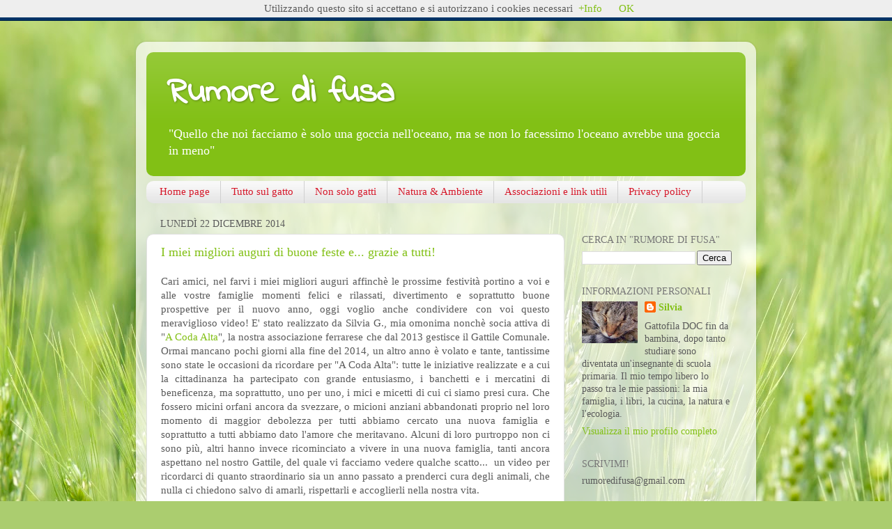

--- FILE ---
content_type: text/html; charset=UTF-8
request_url: https://rumoredifusa.blogspot.com/2014/12/
body_size: 26141
content:
<!DOCTYPE html>
<html class='v2' dir='ltr' lang='it'>
<head>
<link href='https://www.blogger.com/static/v1/widgets/335934321-css_bundle_v2.css' rel='stylesheet' type='text/css'/>
<meta content='width=1100' name='viewport'/>
<meta content='text/html; charset=UTF-8' http-equiv='Content-Type'/>
<meta content='blogger' name='generator'/>
<link href='https://rumoredifusa.blogspot.com/favicon.ico' rel='icon' type='image/x-icon'/>
<link href='http://rumoredifusa.blogspot.com/2014/12/' rel='canonical'/>
<link rel="alternate" type="application/atom+xml" title="Rumore di fusa - Atom" href="https://rumoredifusa.blogspot.com/feeds/posts/default" />
<link rel="alternate" type="application/rss+xml" title="Rumore di fusa - RSS" href="https://rumoredifusa.blogspot.com/feeds/posts/default?alt=rss" />
<link rel="service.post" type="application/atom+xml" title="Rumore di fusa - Atom" href="https://www.blogger.com/feeds/3112925991353346990/posts/default" />
<!--Can't find substitution for tag [blog.ieCssRetrofitLinks]-->
<meta content='http://rumoredifusa.blogspot.com/2014/12/' property='og:url'/>
<meta content='Rumore di fusa' property='og:title'/>
<meta content='&quot;Quello che noi facciamo è solo una goccia nell&#39;oceano, ma se non lo facessimo l&#39;oceano avrebbe una goccia in meno&quot;' property='og:description'/>
<title>Rumore di fusa: dicembre 2014</title>
<style type='text/css'>@font-face{font-family:'Indie Flower';font-style:normal;font-weight:400;font-display:swap;src:url(//fonts.gstatic.com/s/indieflower/v24/m8JVjfNVeKWVnh3QMuKkFcZVZ0uH99GUDs4k.woff2)format('woff2');unicode-range:U+0100-02BA,U+02BD-02C5,U+02C7-02CC,U+02CE-02D7,U+02DD-02FF,U+0304,U+0308,U+0329,U+1D00-1DBF,U+1E00-1E9F,U+1EF2-1EFF,U+2020,U+20A0-20AB,U+20AD-20C0,U+2113,U+2C60-2C7F,U+A720-A7FF;}@font-face{font-family:'Indie Flower';font-style:normal;font-weight:400;font-display:swap;src:url(//fonts.gstatic.com/s/indieflower/v24/m8JVjfNVeKWVnh3QMuKkFcZVaUuH99GUDg.woff2)format('woff2');unicode-range:U+0000-00FF,U+0131,U+0152-0153,U+02BB-02BC,U+02C6,U+02DA,U+02DC,U+0304,U+0308,U+0329,U+2000-206F,U+20AC,U+2122,U+2191,U+2193,U+2212,U+2215,U+FEFF,U+FFFD;}</style>
<style id='page-skin-1' type='text/css'><!--
/*-----------------------------------------------
Blogger Template Style
Name:     Picture Window
Designer: Blogger
URL:      www.blogger.com
----------------------------------------------- */
/* Content
----------------------------------------------- */
body {
font: normal normal 15px 'Times New Roman', Times, FreeSerif, serif;;
color: #5a5a5a;
background: #abcd6f url(//themes.googleusercontent.com/image?id=1Chj_ye7BsJe4QabnXKJQuhK_LeNly4bySlgKgmDjAgChHUvZW1v1C0LKoAFBqdYE6g6L) no-repeat fixed top center /* Credit: TommyIX (http://www.istockphoto.com/portfolio/TommyIX?platform=blogger) */;
}
html body .region-inner {
min-width: 0;
max-width: 100%;
width: auto;
}
.content-outer {
font-size: 90%;
}
a:link {
text-decoration:none;
color: #82c015;
}
a:visited {
text-decoration:none;
color: #73ba00;
}
a:hover {
text-decoration:underline;
color: #7ae613;
}
.content-outer {
background: transparent url(//www.blogblog.com/1kt/transparent/white80.png) repeat scroll top left;
-moz-border-radius: 15px;
-webkit-border-radius: 15px;
-goog-ms-border-radius: 15px;
border-radius: 15px;
-moz-box-shadow: 0 0 3px rgba(0, 0, 0, .15);
-webkit-box-shadow: 0 0 3px rgba(0, 0, 0, .15);
-goog-ms-box-shadow: 0 0 3px rgba(0, 0, 0, .15);
box-shadow: 0 0 3px rgba(0, 0, 0, .15);
margin: 30px auto;
}
.content-inner {
padding: 15px;
}
/* Header
----------------------------------------------- */
.header-outer {
background: #82c015 url(//www.blogblog.com/1kt/transparent/header_gradient_shade.png) repeat-x scroll top left;
_background-image: none;
color: #ffffff;
-moz-border-radius: 10px;
-webkit-border-radius: 10px;
-goog-ms-border-radius: 10px;
border-radius: 10px;
}
.Header img, .Header #header-inner {
-moz-border-radius: 10px;
-webkit-border-radius: 10px;
-goog-ms-border-radius: 10px;
border-radius: 10px;
}
.header-inner .Header .titlewrapper,
.header-inner .Header .descriptionwrapper {
padding-left: 30px;
padding-right: 30px;
}
.Header h1 {
font: normal bold 50px Indie Flower;
text-shadow: 1px 1px 3px rgba(0, 0, 0, 0.3);
}
.Header h1 a {
color: #ffffff;
}
.Header .description {
font-size: 130%;
}
/* Tabs
----------------------------------------------- */
.tabs-inner {
margin: .5em 0 0;
padding: 0;
}
.tabs-inner .section {
margin: 0;
}
.tabs-inner .widget ul {
padding: 0;
background: #f8f8f8 url(//www.blogblog.com/1kt/transparent/tabs_gradient_shade.png) repeat scroll bottom;
-moz-border-radius: 10px;
-webkit-border-radius: 10px;
-goog-ms-border-radius: 10px;
border-radius: 10px;
}
.tabs-inner .widget li {
border: none;
}
.tabs-inner .widget li a {
display: inline-block;
padding: .5em 1em;
margin-right: 0;
color: #d61729;
font: normal normal 15px 'Times New Roman', Times, FreeSerif, serif;;
-moz-border-radius: 0 0 0 0;
-webkit-border-top-left-radius: 0;
-webkit-border-top-right-radius: 0;
-goog-ms-border-radius: 0 0 0 0;
border-radius: 0 0 0 0;
background: transparent none no-repeat scroll top left;
border-right: 1px solid #d0d0d0;
}
.tabs-inner .widget li:first-child a {
padding-left: 1.25em;
-moz-border-radius-topleft: 10px;
-moz-border-radius-bottomleft: 10px;
-webkit-border-top-left-radius: 10px;
-webkit-border-bottom-left-radius: 10px;
-goog-ms-border-top-left-radius: 10px;
-goog-ms-border-bottom-left-radius: 10px;
border-top-left-radius: 10px;
border-bottom-left-radius: 10px;
}
.tabs-inner .widget li.selected a,
.tabs-inner .widget li a:hover {
position: relative;
z-index: 1;
background: #ffffff url(//www.blogblog.com/1kt/transparent/tabs_gradient_shade.png) repeat scroll bottom;
color: #000000;
-moz-box-shadow: 0 0 0 rgba(0, 0, 0, .15);
-webkit-box-shadow: 0 0 0 rgba(0, 0, 0, .15);
-goog-ms-box-shadow: 0 0 0 rgba(0, 0, 0, .15);
box-shadow: 0 0 0 rgba(0, 0, 0, .15);
}
/* Headings
----------------------------------------------- */
h2 {
font: normal normal 100% 'Times New Roman', Times, FreeSerif, serif;;
text-transform: uppercase;
color: #767676;
margin: .5em 0;
}
/* Main
----------------------------------------------- */
.main-outer {
background: transparent none repeat scroll top center;
-moz-border-radius: 0 0 0 0;
-webkit-border-top-left-radius: 0;
-webkit-border-top-right-radius: 0;
-webkit-border-bottom-left-radius: 0;
-webkit-border-bottom-right-radius: 0;
-goog-ms-border-radius: 0 0 0 0;
border-radius: 0 0 0 0;
-moz-box-shadow: 0 0 0 rgba(0, 0, 0, .15);
-webkit-box-shadow: 0 0 0 rgba(0, 0, 0, .15);
-goog-ms-box-shadow: 0 0 0 rgba(0, 0, 0, .15);
box-shadow: 0 0 0 rgba(0, 0, 0, .15);
}
.main-inner {
padding: 15px 5px 20px;
}
.main-inner .column-center-inner {
padding: 0 0;
}
.main-inner .column-left-inner {
padding-left: 0;
}
.main-inner .column-right-inner {
padding-right: 0;
}
/* Posts
----------------------------------------------- */
h3.post-title {
margin: 0;
font: normal normal 18px 'Times New Roman', Times, FreeSerif, serif;;
}
.comments h4 {
margin: 1em 0 0;
font: normal normal 18px 'Times New Roman', Times, FreeSerif, serif;;
}
.date-header span {
color: #5a5a5a;
}
.post-outer {
background-color: #ffffff;
border: solid 1px #e1e1e1;
-moz-border-radius: 10px;
-webkit-border-radius: 10px;
border-radius: 10px;
-goog-ms-border-radius: 10px;
padding: 15px 20px;
margin: 0 -20px 20px;
}
.post-body {
line-height: 1.4;
font-size: 110%;
position: relative;
}
.post-header {
margin: 0 0 1.5em;
color: #a1a1a1;
line-height: 1.6;
}
.post-footer {
margin: .5em 0 0;
color: #a1a1a1;
line-height: 1.6;
}
#blog-pager {
font-size: 140%
}
#comments .comment-author {
padding-top: 1.5em;
border-top: dashed 1px #ccc;
border-top: dashed 1px rgba(128, 128, 128, .5);
background-position: 0 1.5em;
}
#comments .comment-author:first-child {
padding-top: 0;
border-top: none;
}
.avatar-image-container {
margin: .2em 0 0;
}
/* Comments
----------------------------------------------- */
.comments .comments-content .icon.blog-author {
background-repeat: no-repeat;
background-image: url([data-uri]);
}
.comments .comments-content .loadmore a {
border-top: 1px solid #7ae613;
border-bottom: 1px solid #7ae613;
}
.comments .continue {
border-top: 2px solid #7ae613;
}
/* Widgets
----------------------------------------------- */
.widget ul, .widget #ArchiveList ul.flat {
padding: 0;
list-style: none;
}
.widget ul li, .widget #ArchiveList ul.flat li {
border-top: dashed 1px #ccc;
border-top: dashed 1px rgba(128, 128, 128, .5);
}
.widget ul li:first-child, .widget #ArchiveList ul.flat li:first-child {
border-top: none;
}
.widget .post-body ul {
list-style: disc;
}
.widget .post-body ul li {
border: none;
}
/* Footer
----------------------------------------------- */
.footer-outer {
color:#f1f1f1;
background: transparent url(https://resources.blogblog.com/blogblog/data/1kt/transparent/black50.png) repeat scroll top left;
-moz-border-radius: 10px 10px 10px 10px;
-webkit-border-top-left-radius: 10px;
-webkit-border-top-right-radius: 10px;
-webkit-border-bottom-left-radius: 10px;
-webkit-border-bottom-right-radius: 10px;
-goog-ms-border-radius: 10px 10px 10px 10px;
border-radius: 10px 10px 10px 10px;
-moz-box-shadow: 0 0 0 rgba(0, 0, 0, .15);
-webkit-box-shadow: 0 0 0 rgba(0, 0, 0, .15);
-goog-ms-box-shadow: 0 0 0 rgba(0, 0, 0, .15);
box-shadow: 0 0 0 rgba(0, 0, 0, .15);
}
.footer-inner {
padding: 10px 5px 20px;
}
.footer-outer a {
color: #e3ffea;
}
.footer-outer a:visited {
color: #a1d0ac;
}
.footer-outer a:hover {
color: #ffffff;
}
.footer-outer .widget h2 {
color: #c0c0c0;
}
/* Mobile
----------------------------------------------- */
html body.mobile {
height: auto;
}
html body.mobile {
min-height: 480px;
background-size: 100% auto;
}
.mobile .body-fauxcolumn-outer {
background: transparent none repeat scroll top left;
}
html .mobile .mobile-date-outer, html .mobile .blog-pager {
border-bottom: none;
background: transparent none repeat scroll top center;
margin-bottom: 10px;
}
.mobile .date-outer {
background: transparent none repeat scroll top center;
}
.mobile .header-outer, .mobile .main-outer,
.mobile .post-outer, .mobile .footer-outer {
-moz-border-radius: 0;
-webkit-border-radius: 0;
-goog-ms-border-radius: 0;
border-radius: 0;
}
.mobile .content-outer,
.mobile .main-outer,
.mobile .post-outer {
background: inherit;
border: none;
}
.mobile .content-outer {
font-size: 100%;
}
.mobile-link-button {
background-color: #82c015;
}
.mobile-link-button a:link, .mobile-link-button a:visited {
color: #ffffff;
}
.mobile-index-contents {
color: #5a5a5a;
}
.mobile .tabs-inner .PageList .widget-content {
background: #ffffff url(//www.blogblog.com/1kt/transparent/tabs_gradient_shade.png) repeat scroll bottom;
color: #000000;
}
.mobile .tabs-inner .PageList .widget-content .pagelist-arrow {
border-left: 1px solid #d0d0d0;
}

--></style>
<style id='template-skin-1' type='text/css'><!--
body {
min-width: 890px;
}
.content-outer, .content-fauxcolumn-outer, .region-inner {
min-width: 890px;
max-width: 890px;
_width: 890px;
}
.main-inner .columns {
padding-left: 0px;
padding-right: 260px;
}
.main-inner .fauxcolumn-center-outer {
left: 0px;
right: 260px;
/* IE6 does not respect left and right together */
_width: expression(this.parentNode.offsetWidth -
parseInt("0px") -
parseInt("260px") + 'px');
}
.main-inner .fauxcolumn-left-outer {
width: 0px;
}
.main-inner .fauxcolumn-right-outer {
width: 260px;
}
.main-inner .column-left-outer {
width: 0px;
right: 100%;
margin-left: -0px;
}
.main-inner .column-right-outer {
width: 260px;
margin-right: -260px;
}
#layout {
min-width: 0;
}
#layout .content-outer {
min-width: 0;
width: 800px;
}
#layout .region-inner {
min-width: 0;
width: auto;
}
body#layout div.add_widget {
padding: 8px;
}
body#layout div.add_widget a {
margin-left: 32px;
}
--></style>
<style>
    body {background-image:url(\/\/themes.googleusercontent.com\/image?id=1Chj_ye7BsJe4QabnXKJQuhK_LeNly4bySlgKgmDjAgChHUvZW1v1C0LKoAFBqdYE6g6L);}
    
@media (max-width: 200px) { body {background-image:url(\/\/themes.googleusercontent.com\/image?id=1Chj_ye7BsJe4QabnXKJQuhK_LeNly4bySlgKgmDjAgChHUvZW1v1C0LKoAFBqdYE6g6L&options=w200);}}
@media (max-width: 400px) and (min-width: 201px) { body {background-image:url(\/\/themes.googleusercontent.com\/image?id=1Chj_ye7BsJe4QabnXKJQuhK_LeNly4bySlgKgmDjAgChHUvZW1v1C0LKoAFBqdYE6g6L&options=w400);}}
@media (max-width: 800px) and (min-width: 401px) { body {background-image:url(\/\/themes.googleusercontent.com\/image?id=1Chj_ye7BsJe4QabnXKJQuhK_LeNly4bySlgKgmDjAgChHUvZW1v1C0LKoAFBqdYE6g6L&options=w800);}}
@media (max-width: 1200px) and (min-width: 801px) { body {background-image:url(\/\/themes.googleusercontent.com\/image?id=1Chj_ye7BsJe4QabnXKJQuhK_LeNly4bySlgKgmDjAgChHUvZW1v1C0LKoAFBqdYE6g6L&options=w1200);}}
/* Last tag covers anything over one higher than the previous max-size cap. */
@media (min-width: 1201px) { body {background-image:url(\/\/themes.googleusercontent.com\/image?id=1Chj_ye7BsJe4QabnXKJQuhK_LeNly4bySlgKgmDjAgChHUvZW1v1C0LKoAFBqdYE6g6L&options=w1600);}}
  </style>
<link href='https://www.blogger.com/dyn-css/authorization.css?targetBlogID=3112925991353346990&amp;zx=a39b23e0-5ec9-452b-a00b-6fe902151434' media='none' onload='if(media!=&#39;all&#39;)media=&#39;all&#39;' rel='stylesheet'/><noscript><link href='https://www.blogger.com/dyn-css/authorization.css?targetBlogID=3112925991353346990&amp;zx=a39b23e0-5ec9-452b-a00b-6fe902151434' rel='stylesheet'/></noscript>
<meta name='google-adsense-platform-account' content='ca-host-pub-1556223355139109'/>
<meta name='google-adsense-platform-domain' content='blogspot.com'/>

</head>
<body class='loading variant-shade'>
<div class='navbar section' id='navbar' name='Navbar'><div class='widget Navbar' data-version='1' id='Navbar1'><script type="text/javascript">
    function setAttributeOnload(object, attribute, val) {
      if(window.addEventListener) {
        window.addEventListener('load',
          function(){ object[attribute] = val; }, false);
      } else {
        window.attachEvent('onload', function(){ object[attribute] = val; });
      }
    }
  </script>
<div id="navbar-iframe-container"></div>
<script type="text/javascript" src="https://apis.google.com/js/platform.js"></script>
<script type="text/javascript">
      gapi.load("gapi.iframes:gapi.iframes.style.bubble", function() {
        if (gapi.iframes && gapi.iframes.getContext) {
          gapi.iframes.getContext().openChild({
              url: 'https://www.blogger.com/navbar/3112925991353346990?origin\x3dhttps://rumoredifusa.blogspot.com',
              where: document.getElementById("navbar-iframe-container"),
              id: "navbar-iframe"
          });
        }
      });
    </script><script type="text/javascript">
(function() {
var script = document.createElement('script');
script.type = 'text/javascript';
script.src = '//pagead2.googlesyndication.com/pagead/js/google_top_exp.js';
var head = document.getElementsByTagName('head')[0];
if (head) {
head.appendChild(script);
}})();
</script>
</div></div>
<div class='body-fauxcolumns'>
<div class='fauxcolumn-outer body-fauxcolumn-outer'>
<div class='cap-top'>
<div class='cap-left'></div>
<div class='cap-right'></div>
</div>
<div class='fauxborder-left'>
<div class='fauxborder-right'></div>
<div class='fauxcolumn-inner'>
</div>
</div>
<div class='cap-bottom'>
<div class='cap-left'></div>
<div class='cap-right'></div>
</div>
</div>
</div>
<div class='content'>
<div class='content-fauxcolumns'>
<div class='fauxcolumn-outer content-fauxcolumn-outer'>
<div class='cap-top'>
<div class='cap-left'></div>
<div class='cap-right'></div>
</div>
<div class='fauxborder-left'>
<div class='fauxborder-right'></div>
<div class='fauxcolumn-inner'>
</div>
</div>
<div class='cap-bottom'>
<div class='cap-left'></div>
<div class='cap-right'></div>
</div>
</div>
</div>
<div class='content-outer'>
<div class='content-cap-top cap-top'>
<div class='cap-left'></div>
<div class='cap-right'></div>
</div>
<div class='fauxborder-left content-fauxborder-left'>
<div class='fauxborder-right content-fauxborder-right'></div>
<div class='content-inner'>
<header>
<div class='header-outer'>
<div class='header-cap-top cap-top'>
<div class='cap-left'></div>
<div class='cap-right'></div>
</div>
<div class='fauxborder-left header-fauxborder-left'>
<div class='fauxborder-right header-fauxborder-right'></div>
<div class='region-inner header-inner'>
<div class='header section' id='header' name='Intestazione'><div class='widget Header' data-version='1' id='Header1'>
<div id='header-inner'>
<div class='titlewrapper'>
<h1 class='title'>
<a href='https://rumoredifusa.blogspot.com/'>
Rumore di fusa
</a>
</h1>
</div>
<div class='descriptionwrapper'>
<p class='description'><span>"Quello che noi facciamo è solo una goccia nell'oceano, ma se non lo facessimo l'oceano avrebbe una goccia in meno"</span></p>
</div>
</div>
</div></div>
</div>
</div>
<div class='header-cap-bottom cap-bottom'>
<div class='cap-left'></div>
<div class='cap-right'></div>
</div>
</div>
</header>
<div class='tabs-outer'>
<div class='tabs-cap-top cap-top'>
<div class='cap-left'></div>
<div class='cap-right'></div>
</div>
<div class='fauxborder-left tabs-fauxborder-left'>
<div class='fauxborder-right tabs-fauxborder-right'></div>
<div class='region-inner tabs-inner'>
<div class='tabs section' id='crosscol' name='Multi-colonne'><div class='widget PageList' data-version='1' id='PageList1'>
<h2>Pagine</h2>
<div class='widget-content'>
<ul>
<li>
<a href='https://rumoredifusa.blogspot.com/'>Home page</a>
</li>
<li>
<a href='https://rumoredifusa.blogspot.com/p/tutto-sul-gatto.html'>Tutto sul gatto</a>
</li>
<li>
<a href='https://rumoredifusa.blogspot.com/p/non-solo-gatti.html'>Non solo gatti</a>
</li>
<li>
<a href='https://rumoredifusa.blogspot.com/p/natura-ambiente.html'>Natura &amp; Ambiente</a>
</li>
<li>
<a href='https://rumoredifusa.blogspot.com/p/associazioni-e-link-utili.html'>Associazioni e link utili</a>
</li>
<li>
<a href='https://rumoredifusa.blogspot.com/p/blog-page.html'>Privacy policy</a>
</li>
</ul>
<div class='clear'></div>
</div>
</div></div>
<div class='tabs no-items section' id='crosscol-overflow' name='Cross-Column 2'></div>
</div>
</div>
<div class='tabs-cap-bottom cap-bottom'>
<div class='cap-left'></div>
<div class='cap-right'></div>
</div>
</div>
<div class='main-outer'>
<div class='main-cap-top cap-top'>
<div class='cap-left'></div>
<div class='cap-right'></div>
</div>
<div class='fauxborder-left main-fauxborder-left'>
<div class='fauxborder-right main-fauxborder-right'></div>
<div class='region-inner main-inner'>
<div class='columns fauxcolumns'>
<div class='fauxcolumn-outer fauxcolumn-center-outer'>
<div class='cap-top'>
<div class='cap-left'></div>
<div class='cap-right'></div>
</div>
<div class='fauxborder-left'>
<div class='fauxborder-right'></div>
<div class='fauxcolumn-inner'>
</div>
</div>
<div class='cap-bottom'>
<div class='cap-left'></div>
<div class='cap-right'></div>
</div>
</div>
<div class='fauxcolumn-outer fauxcolumn-left-outer'>
<div class='cap-top'>
<div class='cap-left'></div>
<div class='cap-right'></div>
</div>
<div class='fauxborder-left'>
<div class='fauxborder-right'></div>
<div class='fauxcolumn-inner'>
</div>
</div>
<div class='cap-bottom'>
<div class='cap-left'></div>
<div class='cap-right'></div>
</div>
</div>
<div class='fauxcolumn-outer fauxcolumn-right-outer'>
<div class='cap-top'>
<div class='cap-left'></div>
<div class='cap-right'></div>
</div>
<div class='fauxborder-left'>
<div class='fauxborder-right'></div>
<div class='fauxcolumn-inner'>
</div>
</div>
<div class='cap-bottom'>
<div class='cap-left'></div>
<div class='cap-right'></div>
</div>
</div>
<!-- corrects IE6 width calculation -->
<div class='columns-inner'>
<div class='column-center-outer'>
<div class='column-center-inner'>
<div class='main section' id='main' name='Principale'><div class='widget Blog' data-version='1' id='Blog1'>
<div class='blog-posts hfeed'>

          <div class="date-outer">
        
<h2 class='date-header'><span>lunedì 22 dicembre 2014</span></h2>

          <div class="date-posts">
        
<div class='post-outer'>
<div class='post hentry uncustomized-post-template' itemprop='blogPost' itemscope='itemscope' itemtype='http://schema.org/BlogPosting'>
<meta content='https://ytimg.googleusercontent.com/vi/qFZGCzqK3eI/0.jpg' itemprop='image_url'/>
<meta content='3112925991353346990' itemprop='blogId'/>
<meta content='3306968631080542795' itemprop='postId'/>
<a name='3306968631080542795'></a>
<h3 class='post-title entry-title' itemprop='name'>
<a href='https://rumoredifusa.blogspot.com/2014/12/i-miei-migliori-auguri-di-buone-feste-e.html'>I miei migliori auguri di buone feste e... grazie a tutti!</a>
</h3>
<div class='post-header'>
<div class='post-header-line-1'></div>
</div>
<div class='post-body entry-content' id='post-body-3306968631080542795' itemprop='description articleBody'>
<div style="text-align: justify;">
Cari amici, nel farvi i miei migliori auguri affinchè le prossime 
festività portino a voi e alle vostre famiglie momenti felici e rilassati, divertimento e soprattutto buone prospettive per il nuovo anno, 
oggi voglio anche condividere con voi questo meraviglioso video! E' stato realizzato da Silvia G., mia omonima nonchè socia attiva di "<a href="http://www.associazioneacodaalta.it/" target="_blank">A Coda Alta</a>", la nostra associazione ferrarese che dal 2013 gestisce il Gattile Comunale. Ormai mancano pochi giorni alla fine del 2014, un altro anno è volato e tante, tantissime sono state le occasioni da ricordare per "A Coda Alta": tutte le iniziative realizzate e a cui la cittadinanza ha partecipato con grande entusiasmo, i banchetti e i mercatini di beneficenza, ma soprattutto, uno per uno, i mici e micetti di cui ci siamo presi cura. Che fossero micini orfani ancora da svezzare, o micioni anziani abbandonati proprio nel loro momento di maggior debolezza per tutti abbiamo cercato una nuova famiglia e soprattutto a tutti abbiamo dato l'amore che meritavano. Alcuni di loro purtroppo non ci sono più, altri hanno invece ricominciato a vivere in una nuova famiglia, tanti ancora aspettano nel nostro Gattile, del quale vi facciamo vedere qualche scatto...&nbsp; un video per ricordarci di quanto straordinario sia un anno passato a prenderci cura degli animali, che nulla ci chiedono salvo di amarli, rispettarli e accoglierli nella nostra vita.<!--[if gte mso 9]><xml>
 <o:OfficeDocumentSettings>
  <o:TargetScreenSize>800x600</o:TargetScreenSize>
 </o:OfficeDocumentSettings>
</xml><![endif]--></div>
<br />
<div class="separator" style="clear: both; text-align: center;">
<iframe allowfullscreen="allowfullscreen" frameborder="0" height="266" mozallowfullscreen="mozallowfullscreen" src="https://www.youtube.com/embed/qFZGCzqK3eI?feature=player_embedded" webkitallowfullscreen="webkitallowfullscreen" width="320"></iframe></div>
<br />
<br />
<div style="text-align: justify;">
Per questo 2014 è tutto... ed è tutto anche per <i>Rumore di Fusa</i>: perdonatemi se nelle ultime settimane sono stata meno assidua sui vostri blog e anche il mio è stato un pò trascurato, gli impegni di lavoro si sono intensificati e il mio tempo libero è calato drasticamente. Vi saluto con affetto e auguro a voi e ai vostri pelosi davvero il meglio. Vi aspetto qui il 1 gennaio 2015 per iniziare insieme un nuovo anno!<br />
Auguri di cuore a tutti, tutti voi!</div>
<div style='clear: both;'></div>
</div>
<div class='post-footer'>
<div class='post-footer-line post-footer-line-1'>
<span class='post-author vcard'>
Pubblicato da
<span class='fn' itemprop='author' itemscope='itemscope' itemtype='http://schema.org/Person'>
<meta content='https://www.blogger.com/profile/04186861771421796928' itemprop='url'/>
<a class='g-profile' href='https://www.blogger.com/profile/04186861771421796928' rel='author' title='author profile'>
<span itemprop='name'>Silvia</span>
</a>
</span>
</span>
<span class='post-timestamp'>
alle
<meta content='http://rumoredifusa.blogspot.com/2014/12/i-miei-migliori-auguri-di-buone-feste-e.html' itemprop='url'/>
<a class='timestamp-link' href='https://rumoredifusa.blogspot.com/2014/12/i-miei-migliori-auguri-di-buone-feste-e.html' rel='bookmark' title='permanent link'><abbr class='published' itemprop='datePublished' title='2014-12-22T13:53:00+01:00'>13:53</abbr></a>
</span>
<span class='post-comment-link'>
<a class='comment-link' href='https://rumoredifusa.blogspot.com/2014/12/i-miei-migliori-auguri-di-buone-feste-e.html#comment-form' onclick=''>
22 commenti:
  </a>
</span>
<span class='post-icons'>
<span class='item-control blog-admin pid-653287472'>
<a href='https://www.blogger.com/post-edit.g?blogID=3112925991353346990&postID=3306968631080542795&from=pencil' title='Modifica post'>
<img alt='' class='icon-action' height='18' src='https://resources.blogblog.com/img/icon18_edit_allbkg.gif' width='18'/>
</a>
</span>
</span>
<div class='post-share-buttons goog-inline-block'>
<a class='goog-inline-block share-button sb-email' href='https://www.blogger.com/share-post.g?blogID=3112925991353346990&postID=3306968631080542795&target=email' target='_blank' title='Invia tramite email'><span class='share-button-link-text'>Invia tramite email</span></a><a class='goog-inline-block share-button sb-blog' href='https://www.blogger.com/share-post.g?blogID=3112925991353346990&postID=3306968631080542795&target=blog' onclick='window.open(this.href, "_blank", "height=270,width=475"); return false;' target='_blank' title='Postalo sul blog'><span class='share-button-link-text'>Postalo sul blog</span></a><a class='goog-inline-block share-button sb-twitter' href='https://www.blogger.com/share-post.g?blogID=3112925991353346990&postID=3306968631080542795&target=twitter' target='_blank' title='Condividi su X'><span class='share-button-link-text'>Condividi su X</span></a><a class='goog-inline-block share-button sb-facebook' href='https://www.blogger.com/share-post.g?blogID=3112925991353346990&postID=3306968631080542795&target=facebook' onclick='window.open(this.href, "_blank", "height=430,width=640"); return false;' target='_blank' title='Condividi su Facebook'><span class='share-button-link-text'>Condividi su Facebook</span></a><a class='goog-inline-block share-button sb-pinterest' href='https://www.blogger.com/share-post.g?blogID=3112925991353346990&postID=3306968631080542795&target=pinterest' target='_blank' title='Condividi su Pinterest'><span class='share-button-link-text'>Condividi su Pinterest</span></a>
</div>
</div>
<div class='post-footer-line post-footer-line-2'>
<span class='post-labels'>
Etichette:
<a href='https://rumoredifusa.blogspot.com/search/label/Gattile%20di%20Ferrara' rel='tag'>Gattile di Ferrara</a>,
<a href='https://rumoredifusa.blogspot.com/search/label/Video' rel='tag'>Video</a>,
<a href='https://rumoredifusa.blogspot.com/search/label/Volontariato' rel='tag'>Volontariato</a>
</span>
</div>
<div class='post-footer-line post-footer-line-3'>
<span class='post-location'>
</span>
</div>
</div>
</div>
</div>

          </div></div>
        

          <div class="date-outer">
        
<h2 class='date-header'><span>giovedì 18 dicembre 2014</span></h2>

          <div class="date-posts">
        
<div class='post-outer'>
<div class='post hentry uncustomized-post-template' itemprop='blogPost' itemscope='itemscope' itemtype='http://schema.org/BlogPosting'>
<meta content='https://blogger.googleusercontent.com/img/b/R29vZ2xl/AVvXsEjDpKj8Li9AYULOABQ-Vkue22oklX-L9cj1pOQ_KOLC_KLBaOLmANyqKB8IwpzkApf_rxIMV5-eZbLL6K7emkThhoRB_fWgoqbX4kyKMHPd66SoktbzffqJM5YYCADd_yIn03b5Vhw-znY/s1600/copertina.PNG' itemprop='image_url'/>
<meta content='3112925991353346990' itemprop='blogId'/>
<meta content='4075984488667585230' itemprop='postId'/>
<a name='4075984488667585230'></a>
<h3 class='post-title entry-title' itemprop='name'>
<a href='https://rumoredifusa.blogspot.com/2014/12/lapprendista-di-babbo-natale-di.html'>L'apprendista di Babbo Natale di Bonifacio Vincenzi</a>
</h3>
<div class='post-header'>
<div class='post-header-line-1'></div>
</div>
<div class='post-body entry-content' id='post-body-4075984488667585230' itemprop='description articleBody'>
<div style="text-align: justify;">
Oggi esco un pò fuori tema dal mio blog, per parlarvi di una storia delicata e natalizia, scritta dalla penna di Bonifacio Vincenzi: "L'apprendista di Babbo Natale" (Kymaera edizioni). Per Santa Klaus si avvicina il tempo di andare in pensione e nominare il suo successore, da scegliere tra tutti i bambini del mondo che si chiamano Nicolaus. Dopo aver osservato i tanti giovani Nicolaus, ce n'è uno che colpisce particolarmente Babbo Natale: è un bambino che ride sempre e a volte magari a sproposito, che abbraccia tutti con grande affetto e che fa linguacce a più non posso, pieno di vita. E' Nicolaus, un bambino che diventa subito il candidato perfetto per diventare il nuovo Santa Klaus, forse proprio grazie al fatto che è affetto da Sindrome di Down. Inizia così per Babbo Natale e Nicolaus, con il supporto del fannullone angelo custode Strauss, un'avventura tra nevi e renne, tetti, camini e pacchetti da scartare la notte di Natale. Con una morale: è solo la bontà del cuore che rende un bambino (o un uomo) migliore di un altro.</div>
<div style="text-align: justify;">
<br /></div>
<div class="separator" style="clear: both; text-align: center;">
<a href="https://blogger.googleusercontent.com/img/b/R29vZ2xl/AVvXsEjDpKj8Li9AYULOABQ-Vkue22oklX-L9cj1pOQ_KOLC_KLBaOLmANyqKB8IwpzkApf_rxIMV5-eZbLL6K7emkThhoRB_fWgoqbX4kyKMHPd66SoktbzffqJM5YYCADd_yIn03b5Vhw-znY/s1600/copertina.PNG" imageanchor="1" style="margin-left: 1em; margin-right: 1em;"><img border="0" height="400" src="https://blogger.googleusercontent.com/img/b/R29vZ2xl/AVvXsEjDpKj8Li9AYULOABQ-Vkue22oklX-L9cj1pOQ_KOLC_KLBaOLmANyqKB8IwpzkApf_rxIMV5-eZbLL6K7emkThhoRB_fWgoqbX4kyKMHPd66SoktbzffqJM5YYCADd_yIn03b5Vhw-znY/s1600/copertina.PNG" width="298" /></a></div>
<div style="text-align: justify;">
<br /></div>
<div style="text-align: justify;">
<!--[if gte mso 9]><xml>
 <o:OfficeDocumentSettings>
  <o:RelyOnVML/>
  <o:AllowPNG/>
 </o:OfficeDocumentSettings>
</xml><![endif]--></div>
<div style="text-align: justify;">
Bonifacio Vincenzi (...) racconta così la scelta di un protagonista speciale come il piccolo Nicolaus: &#8220;Agli occhi di Babbo Natale è un bambino sensibile, affettuoso, gioioso e che riesce a voler bene a tutti. Queste sono delle buone motivazioni per giustificare una sua scelta piuttosto importante. Ho scritto questa storia per i bambini&#8221; &#8211; continua Vincenzi &#8211; &#8220;cioè per delle creature che hanno una sensibilità incontaminata. Se a loro la storia piace diranno che sono bravo. Se invece non piace diranno che non sono bravo. Una valutazione elementare ma piuttosto efficace e veritiera&#8221;. <br />"L&#8217;apprendista Babbo Natale" è una favola per bambini e per adulti, che fa sorridere e apprezzare ancora di più il significato del Natale, affrontando in modo semplice e coraggioso un argomento delicato come la Sindrome di Down (dal Comunicato stampa di <a href="http://kymaeraedizioni.it/tag/vincenzi/" target="_blank">Kymaera Edizioni</a>).<!--[if gte mso 9]><xml>
 <o:OfficeDocumentSettings>
  <o:RelyOnVML/>
  <o:AllowPNG/>
 </o:OfficeDocumentSettings>
</xml><![endif]--></div>
<div style='clear: both;'></div>
</div>
<div class='post-footer'>
<div class='post-footer-line post-footer-line-1'>
<span class='post-author vcard'>
Pubblicato da
<span class='fn' itemprop='author' itemscope='itemscope' itemtype='http://schema.org/Person'>
<meta content='https://www.blogger.com/profile/04186861771421796928' itemprop='url'/>
<a class='g-profile' href='https://www.blogger.com/profile/04186861771421796928' rel='author' title='author profile'>
<span itemprop='name'>Silvia</span>
</a>
</span>
</span>
<span class='post-timestamp'>
alle
<meta content='http://rumoredifusa.blogspot.com/2014/12/lapprendista-di-babbo-natale-di.html' itemprop='url'/>
<a class='timestamp-link' href='https://rumoredifusa.blogspot.com/2014/12/lapprendista-di-babbo-natale-di.html' rel='bookmark' title='permanent link'><abbr class='published' itemprop='datePublished' title='2014-12-18T13:55:00+01:00'>13:55</abbr></a>
</span>
<span class='post-comment-link'>
<a class='comment-link' href='https://rumoredifusa.blogspot.com/2014/12/lapprendista-di-babbo-natale-di.html#comment-form' onclick=''>
3 commenti:
  </a>
</span>
<span class='post-icons'>
<span class='item-control blog-admin pid-653287472'>
<a href='https://www.blogger.com/post-edit.g?blogID=3112925991353346990&postID=4075984488667585230&from=pencil' title='Modifica post'>
<img alt='' class='icon-action' height='18' src='https://resources.blogblog.com/img/icon18_edit_allbkg.gif' width='18'/>
</a>
</span>
</span>
<div class='post-share-buttons goog-inline-block'>
<a class='goog-inline-block share-button sb-email' href='https://www.blogger.com/share-post.g?blogID=3112925991353346990&postID=4075984488667585230&target=email' target='_blank' title='Invia tramite email'><span class='share-button-link-text'>Invia tramite email</span></a><a class='goog-inline-block share-button sb-blog' href='https://www.blogger.com/share-post.g?blogID=3112925991353346990&postID=4075984488667585230&target=blog' onclick='window.open(this.href, "_blank", "height=270,width=475"); return false;' target='_blank' title='Postalo sul blog'><span class='share-button-link-text'>Postalo sul blog</span></a><a class='goog-inline-block share-button sb-twitter' href='https://www.blogger.com/share-post.g?blogID=3112925991353346990&postID=4075984488667585230&target=twitter' target='_blank' title='Condividi su X'><span class='share-button-link-text'>Condividi su X</span></a><a class='goog-inline-block share-button sb-facebook' href='https://www.blogger.com/share-post.g?blogID=3112925991353346990&postID=4075984488667585230&target=facebook' onclick='window.open(this.href, "_blank", "height=430,width=640"); return false;' target='_blank' title='Condividi su Facebook'><span class='share-button-link-text'>Condividi su Facebook</span></a><a class='goog-inline-block share-button sb-pinterest' href='https://www.blogger.com/share-post.g?blogID=3112925991353346990&postID=4075984488667585230&target=pinterest' target='_blank' title='Condividi su Pinterest'><span class='share-button-link-text'>Condividi su Pinterest</span></a>
</div>
</div>
<div class='post-footer-line post-footer-line-2'>
<span class='post-labels'>
Etichette:
<a href='https://rumoredifusa.blogspot.com/search/label/Libri' rel='tag'>Libri</a>,
<a href='https://rumoredifusa.blogspot.com/search/label/Natale' rel='tag'>Natale</a>
</span>
</div>
<div class='post-footer-line post-footer-line-3'>
<span class='post-location'>
</span>
</div>
</div>
</div>
</div>

          </div></div>
        

          <div class="date-outer">
        
<h2 class='date-header'><span>venerdì 12 dicembre 2014</span></h2>

          <div class="date-posts">
        
<div class='post-outer'>
<div class='post hentry uncustomized-post-template' itemprop='blogPost' itemscope='itemscope' itemtype='http://schema.org/BlogPosting'>
<meta content='https://blogger.googleusercontent.com/img/b/R29vZ2xl/AVvXsEgFNjLFJrHrTpDpKZ0M9vSiAJv4uyGPIUJ8XnbKUxFx48RG2zUpiWK0HTpelxJBSug57N5y9Dyh-5wxoMS6kyc7unUzWDNy_LI0TtbKiRvS35LkLvX19e7ObpdleW8aKqaBk6VvkZEzVr0/s1600/foto+lipu2.PNG' itemprop='image_url'/>
<meta content='3112925991353346990' itemprop='blogId'/>
<meta content='8838478566383177992' itemprop='postId'/>
<a name='8838478566383177992'></a>
<h3 class='post-title entry-title' itemprop='name'>
<a href='https://rumoredifusa.blogspot.com/2014/12/la-christmas-bird-count-osservare-la.html'>La Christmas Bird Count: osservare la meraviglia dell'avifauna</a>
</h3>
<div class='post-header'>
<div class='post-header-line-1'></div>
</div>
<div class='post-body entry-content' id='post-body-8838478566383177992' itemprop='description articleBody'>
<div style="text-align: justify;">
Oggi vorrei condividere con voi un piccolo estratto della lettera che mi è arrivata dalla Lipu, dove si racconta una bella storia natalizia. Il racconto è vero e si riferisce a un'usanza americana ancora in voga alla fine dell'Ottocento: <i>"Per un'assurda tradizione, gli uomini festeggiavano la vigilia di Natale uscendo di casa e sparando agli uccelli. Riesce a immaginare qualcosa di più lontano di una fucilata ad un pettirosso dal bianco della neve, dalle luci della festa, dal senso di pace, dalla voglia di armonia? Alla Lipu statunitense, la Audubon Society, venne un'idea: chiedere a tutti di continuare quella tradizione, ma sostituendo il fucile con un taccuino. Contate pure gli uccelli, ma da vivi, senza sparargli. Molte, moltissime persone accettarono. Nacque così il Christmas Count, un evento che si celebra tutti gli anni alla vigilia di Natale. Contare gli uccelli, osservarne la meraviglia nel freddo e nella neve"</i> (Danilo Selvaggi, Direttore generale Lipu).<br />
<br />
<table align="center" cellpadding="0" cellspacing="0" class="tr-caption-container" style="margin-left: auto; margin-right: auto; text-align: center;"><tbody>
<tr><td style="text-align: center;"><a href="https://blogger.googleusercontent.com/img/b/R29vZ2xl/AVvXsEgFNjLFJrHrTpDpKZ0M9vSiAJv4uyGPIUJ8XnbKUxFx48RG2zUpiWK0HTpelxJBSug57N5y9Dyh-5wxoMS6kyc7unUzWDNy_LI0TtbKiRvS35LkLvX19e7ObpdleW8aKqaBk6VvkZEzVr0/s1600/foto+lipu2.PNG" imageanchor="1" style="margin-left: auto; margin-right: auto;"><img border="0" height="304" src="https://blogger.googleusercontent.com/img/b/R29vZ2xl/AVvXsEgFNjLFJrHrTpDpKZ0M9vSiAJv4uyGPIUJ8XnbKUxFx48RG2zUpiWK0HTpelxJBSug57N5y9Dyh-5wxoMS6kyc7unUzWDNy_LI0TtbKiRvS35LkLvX19e7ObpdleW8aKqaBk6VvkZEzVr0/s1600/foto+lipu2.PNG" width="400" /></a></td></tr>
<tr><td class="tr-caption" style="text-align: center;">Foto tratta dal sito LIPU di William Vivarelli</td></tr>
</tbody></table>
</div>
<div style="text-align: justify;">
Era il Natale del 1900, quando l'ornitologo Frank Chapman propose quest'iniziativa, alla quale aderirono quell'anno soltanto altri ventisette ornitologi: oggi la Christmas Bird Count, che da allora non ha mai saltato un anno, è il censimento animale più longevo ed esteso del pianeta, che chiama a raccolta migliaia di volontari in tutto il nord America. Quest'anno il censimento inizierà la prossima domenica, il 14 dicembre, per concludersi il 5 gennaio 2015. Osservare e conteggiare il numero e le specie di uccelli avvistate è anche un indicatore utilissimo per monitorare lo stato di salute del pianeta: purtroppo negli ultimi anni si è assistito a un innegabile declino dell'avifauna (a causa dei cambiamenti climatici e dell'uso pervasivo dei pesticidi), che dovrebbe essere un monito anche per le altre creature viventi, uomo compreso.<br />
<br />
</div>
<div style="text-align: justify;">
<table align="center" cellpadding="0" cellspacing="0" class="tr-caption-container" style="margin-left: auto; margin-right: auto; text-align: center;"><tbody>
<tr><td style="text-align: center;"><a href="https://blogger.googleusercontent.com/img/b/R29vZ2xl/AVvXsEjg3togdEEUN36EPZ3j0Pazym4O0KR8zc9H4c7RzQvi3SdyNO2L8eZJvZre7XBWEnwPPAE670xAN7_cLZAV8onvqiVGEFY0u5iU-5r-8ojkoxb6jQvQOrnFm4UIG5wG_GDoczLbwPg3sqE/s1600/foto+lipu.PNG" imageanchor="1" style="margin-left: auto; margin-right: auto;"><img border="0" height="220" src="https://blogger.googleusercontent.com/img/b/R29vZ2xl/AVvXsEjg3togdEEUN36EPZ3j0Pazym4O0KR8zc9H4c7RzQvi3SdyNO2L8eZJvZre7XBWEnwPPAE670xAN7_cLZAV8onvqiVGEFY0u5iU-5r-8ojkoxb6jQvQOrnFm4UIG5wG_GDoczLbwPg3sqE/s1600/foto+lipu.PNG" width="400" /></a></td></tr>
<tr><td class="tr-caption" style="text-align: center;">Foto tratta dal sito LIPU</td></tr>
</tbody></table>
</div>
<div style="text-align: justify;">
In Italia non c'è la tradizione natalizia di fare birdwatching, ma potrebbe essere una bella e buona abitudine trovare le giuste occasioni per provarci: basta poco, anche solo mezzagiornata a contatto con la natura può spalancare un mondo meraviglioso ai nostri occhi. Inoltre, dato che ormai il freddo è ufficialmente arrivato, vi ricordo di <a href="http://rumoredifusa.blogspot.it/2012/12/addobbiamo-gli-alberi-anche-per-gli.html" target="_blank">addobbare gli alberi</a> del giardino o i vostri balconi per gli uccellini, con <a href="http://rumoredifusa.blogspot.it/2012/01/un-aiuto-per-gli-uccellini-in-inverno.html" target="_blank">palle di grasso e semini</a>: questo gesto di generosità si tramuterà per voi nell'occasione di ammirare cince, pettirossi, merli e piccoli altri volatili che popolano i nostri giardini, ospiti silenziosi e spesso ignorati, che vi incanteranno con delicatezza e straordinaria bellezza.&nbsp; </div>
<div style='clear: both;'></div>
</div>
<div class='post-footer'>
<div class='post-footer-line post-footer-line-1'>
<span class='post-author vcard'>
Pubblicato da
<span class='fn' itemprop='author' itemscope='itemscope' itemtype='http://schema.org/Person'>
<meta content='https://www.blogger.com/profile/04186861771421796928' itemprop='url'/>
<a class='g-profile' href='https://www.blogger.com/profile/04186861771421796928' rel='author' title='author profile'>
<span itemprop='name'>Silvia</span>
</a>
</span>
</span>
<span class='post-timestamp'>
alle
<meta content='http://rumoredifusa.blogspot.com/2014/12/la-christmas-bird-count-osservare-la.html' itemprop='url'/>
<a class='timestamp-link' href='https://rumoredifusa.blogspot.com/2014/12/la-christmas-bird-count-osservare-la.html' rel='bookmark' title='permanent link'><abbr class='published' itemprop='datePublished' title='2014-12-12T14:00:00+01:00'>14:00</abbr></a>
</span>
<span class='post-comment-link'>
<a class='comment-link' href='https://rumoredifusa.blogspot.com/2014/12/la-christmas-bird-count-osservare-la.html#comment-form' onclick=''>
2 commenti:
  </a>
</span>
<span class='post-icons'>
<span class='item-control blog-admin pid-653287472'>
<a href='https://www.blogger.com/post-edit.g?blogID=3112925991353346990&postID=8838478566383177992&from=pencil' title='Modifica post'>
<img alt='' class='icon-action' height='18' src='https://resources.blogblog.com/img/icon18_edit_allbkg.gif' width='18'/>
</a>
</span>
</span>
<div class='post-share-buttons goog-inline-block'>
<a class='goog-inline-block share-button sb-email' href='https://www.blogger.com/share-post.g?blogID=3112925991353346990&postID=8838478566383177992&target=email' target='_blank' title='Invia tramite email'><span class='share-button-link-text'>Invia tramite email</span></a><a class='goog-inline-block share-button sb-blog' href='https://www.blogger.com/share-post.g?blogID=3112925991353346990&postID=8838478566383177992&target=blog' onclick='window.open(this.href, "_blank", "height=270,width=475"); return false;' target='_blank' title='Postalo sul blog'><span class='share-button-link-text'>Postalo sul blog</span></a><a class='goog-inline-block share-button sb-twitter' href='https://www.blogger.com/share-post.g?blogID=3112925991353346990&postID=8838478566383177992&target=twitter' target='_blank' title='Condividi su X'><span class='share-button-link-text'>Condividi su X</span></a><a class='goog-inline-block share-button sb-facebook' href='https://www.blogger.com/share-post.g?blogID=3112925991353346990&postID=8838478566383177992&target=facebook' onclick='window.open(this.href, "_blank", "height=430,width=640"); return false;' target='_blank' title='Condividi su Facebook'><span class='share-button-link-text'>Condividi su Facebook</span></a><a class='goog-inline-block share-button sb-pinterest' href='https://www.blogger.com/share-post.g?blogID=3112925991353346990&postID=8838478566383177992&target=pinterest' target='_blank' title='Condividi su Pinterest'><span class='share-button-link-text'>Condividi su Pinterest</span></a>
</div>
</div>
<div class='post-footer-line post-footer-line-2'>
<span class='post-labels'>
Etichette:
<a href='https://rumoredifusa.blogspot.com/search/label/Coscienza%20ambientale' rel='tag'>Coscienza ambientale</a>,
<a href='https://rumoredifusa.blogspot.com/search/label/Eventi' rel='tag'>Eventi</a>,
<a href='https://rumoredifusa.blogspot.com/search/label/Non%20solo%20gatti' rel='tag'>Non solo gatti</a>,
<a href='https://rumoredifusa.blogspot.com/search/label/Uccelli' rel='tag'>Uccelli</a>
</span>
</div>
<div class='post-footer-line post-footer-line-3'>
<span class='post-location'>
</span>
</div>
</div>
</div>
</div>

          </div></div>
        

          <div class="date-outer">
        
<h2 class='date-header'><span>lunedì 8 dicembre 2014</span></h2>

          <div class="date-posts">
        
<div class='post-outer'>
<div class='post hentry uncustomized-post-template' itemprop='blogPost' itemscope='itemscope' itemtype='http://schema.org/BlogPosting'>
<meta content='https://ytimg.googleusercontent.com/vi/QMSN9zcscME/0.jpg' itemprop='image_url'/>
<meta content='3112925991353346990' itemprop='blogId'/>
<meta content='752841898016182' itemprop='postId'/>
<a name='752841898016182'></a>
<h3 class='post-title entry-title' itemprop='name'>
<a href='https://rumoredifusa.blogspot.com/2014/12/preparativi-di-natale-in-gattosa.html'>Preparativi di Natale, in gattosa compagnia!</a>
</h3>
<div class='post-header'>
<div class='post-header-line-1'></div>
</div>
<div class='post-body entry-content' id='post-body-752841898016182' itemprop='description articleBody'>
<div style="text-align: justify;">
Buon giorno dell'Immacolata a tutti! Siete alle prese con l'addobbo dei vostri alberi di Natale, oppure la vostra casa è già tutta decorata e luccicante? Avete già scelto e impacchettato i regali, oppure dovete ancora darvene pensiero? Sia come sia, si avvicina il Natale e con lui i classici momenti da trascorrere in famiglia, tra pranzi luculliani, film strappalacrime, qualche attimo di meritato riposo, in una casa resa più accogliente da festoni, presepi, alberi illuminati, pacchetti multicolore... E i vostri gatti? Ovviamente partecipano a questi momenti speciali, dando il loro insostituibile contributo!&nbsp;</div>
<div style="text-align: justify;">
E ce lo dimostrano questi due magnifici gattoni: Cole, il maestoso gatto nero, e Marmalade, lo scatenato tigrato rosso!</div>
<div style="text-align: justify;">
<br /></div>
<div class="separator" style="clear: both; text-align: center;">
<iframe allowfullscreen="allowfullscreen" frameborder="0" height="266" mozallowfullscreen="mozallowfullscreen" src="https://www.youtube.com/embed/QMSN9zcscME?feature=player_embedded" webkitallowfullscreen="webkitallowfullscreen" width="320"></iframe></div>
<div style="text-align: justify;">
<br /></div>
<div style="text-align: justify;">
Magari porteranno un pò di scompiglio... ma non c'è nulla di meglio 
della loro compagnia perchè il Natale sia più soffice, più caldo, più 
divertente, più... Natale!&nbsp; Buoni preparativi a tutti, a voi e ai vostri mici!</div>
<div style='clear: both;'></div>
</div>
<div class='post-footer'>
<div class='post-footer-line post-footer-line-1'>
<span class='post-author vcard'>
Pubblicato da
<span class='fn' itemprop='author' itemscope='itemscope' itemtype='http://schema.org/Person'>
<meta content='https://www.blogger.com/profile/04186861771421796928' itemprop='url'/>
<a class='g-profile' href='https://www.blogger.com/profile/04186861771421796928' rel='author' title='author profile'>
<span itemprop='name'>Silvia</span>
</a>
</span>
</span>
<span class='post-timestamp'>
alle
<meta content='http://rumoredifusa.blogspot.com/2014/12/preparativi-di-natale-in-gattosa.html' itemprop='url'/>
<a class='timestamp-link' href='https://rumoredifusa.blogspot.com/2014/12/preparativi-di-natale-in-gattosa.html' rel='bookmark' title='permanent link'><abbr class='published' itemprop='datePublished' title='2014-12-08T11:57:00+01:00'>11:57</abbr></a>
</span>
<span class='post-comment-link'>
<a class='comment-link' href='https://rumoredifusa.blogspot.com/2014/12/preparativi-di-natale-in-gattosa.html#comment-form' onclick=''>
4 commenti:
  </a>
</span>
<span class='post-icons'>
<span class='item-control blog-admin pid-653287472'>
<a href='https://www.blogger.com/post-edit.g?blogID=3112925991353346990&postID=752841898016182&from=pencil' title='Modifica post'>
<img alt='' class='icon-action' height='18' src='https://resources.blogblog.com/img/icon18_edit_allbkg.gif' width='18'/>
</a>
</span>
</span>
<div class='post-share-buttons goog-inline-block'>
<a class='goog-inline-block share-button sb-email' href='https://www.blogger.com/share-post.g?blogID=3112925991353346990&postID=752841898016182&target=email' target='_blank' title='Invia tramite email'><span class='share-button-link-text'>Invia tramite email</span></a><a class='goog-inline-block share-button sb-blog' href='https://www.blogger.com/share-post.g?blogID=3112925991353346990&postID=752841898016182&target=blog' onclick='window.open(this.href, "_blank", "height=270,width=475"); return false;' target='_blank' title='Postalo sul blog'><span class='share-button-link-text'>Postalo sul blog</span></a><a class='goog-inline-block share-button sb-twitter' href='https://www.blogger.com/share-post.g?blogID=3112925991353346990&postID=752841898016182&target=twitter' target='_blank' title='Condividi su X'><span class='share-button-link-text'>Condividi su X</span></a><a class='goog-inline-block share-button sb-facebook' href='https://www.blogger.com/share-post.g?blogID=3112925991353346990&postID=752841898016182&target=facebook' onclick='window.open(this.href, "_blank", "height=430,width=640"); return false;' target='_blank' title='Condividi su Facebook'><span class='share-button-link-text'>Condividi su Facebook</span></a><a class='goog-inline-block share-button sb-pinterest' href='https://www.blogger.com/share-post.g?blogID=3112925991353346990&postID=752841898016182&target=pinterest' target='_blank' title='Condividi su Pinterest'><span class='share-button-link-text'>Condividi su Pinterest</span></a>
</div>
</div>
<div class='post-footer-line post-footer-line-2'>
<span class='post-labels'>
Etichette:
<a href='https://rumoredifusa.blogspot.com/search/label/Mondogatto' rel='tag'>Mondogatto</a>,
<a href='https://rumoredifusa.blogspot.com/search/label/Natale' rel='tag'>Natale</a>,
<a href='https://rumoredifusa.blogspot.com/search/label/Video' rel='tag'>Video</a>
</span>
</div>
<div class='post-footer-line post-footer-line-3'>
<span class='post-location'>
</span>
</div>
</div>
</div>
</div>

          </div></div>
        

          <div class="date-outer">
        
<h2 class='date-header'><span>venerdì 5 dicembre 2014</span></h2>

          <div class="date-posts">
        
<div class='post-outer'>
<div class='post hentry uncustomized-post-template' itemprop='blogPost' itemscope='itemscope' itemtype='http://schema.org/BlogPosting'>
<meta content='https://ytimg.googleusercontent.com/vi/QrLvt3Hko1M/0.jpg' itemprop='image_url'/>
<meta content='3112925991353346990' itemprop='blogId'/>
<meta content='4390056498999860820' itemprop='postId'/>
<a name='4390056498999860820'></a>
<h3 class='post-title entry-title' itemprop='name'>
<a href='https://rumoredifusa.blogspot.com/2014/12/uno-spot-che-tocca-il-cuore-per-tutti.html'>Uno spot che tocca il cuore, per tutti noi che amiamo un animale</a>
</h3>
<div class='post-header'>
<div class='post-header-line-1'></div>
</div>
<div class='post-body entry-content' id='post-body-4390056498999860820' itemprop='description articleBody'>
<div style="text-align: justify;">
Recentemente sono rimasta incantanta, occhi lucidi e cuore palpitante di commozione, nel guardare questo spot di Schesir, che con pochi fotogrammi riesce a toccare davvero l'anima di tutti noi che amiamo (e siamo amati da) un animale. <i>"Con lui puoi essere naturale al 100%"</i> è il messaggio: perchè per i nostri animali non importa se siamo belli, brutti, ricchi, poveri, intelligenti o sciocchi, l'importante è essere insieme giorno per giorno e ricambiare il loro affetto. </div>
<br />
<div class="separator" style="clear: both; text-align: center;">
<iframe allowfullscreen="allowfullscreen" frameborder="0" height="266" mozallowfullscreen="mozallowfullscreen" src="https://www.youtube.com/embed/QrLvt3Hko1M?feature=player_embedded" webkitallowfullscreen="webkitallowfullscreen" width="320"></iframe></div>
<br />
<div style="text-align: justify;">
Non c'è che dire, i pubblicitari che hanno ideato e costruito questo spot hanno dimostrato una grande sensibilità, espressa in modo semplice e meravigliosamente coinvolgente. E mi ha fatto venire in mente, mentre avevo ancora gli occhi lucidi, l'ormai famosa frase che conclude il best seller "Io&amp;Marley", che vale per tutti i nostri animali: <i>"Un cane non se ne fa niente di macchine costose, case grandi o 
vestiti firmati. Un bastone marcio per lui è sufficiente, a un cane non 
importa se sei ricco o povero, brillante o imbranato, intelligente o 
stupido, se gli dai il tuo cuore lui ti darà il suo. Di quante persone 
si può dire lo stesso? Quante persone ti fanno sentire unico, puro, 
speciale? Quante persone possono farti sentire straordinario?"... </i>Privi di malizia, invidia, gelosia e di tanti altri sentimenti prettamente umani, gli animali riescono a vedere (e spesso, a tirare fuori) il meglio di noi.<i> </i></div>
<div style='clear: both;'></div>
</div>
<div class='post-footer'>
<div class='post-footer-line post-footer-line-1'>
<span class='post-author vcard'>
Pubblicato da
<span class='fn' itemprop='author' itemscope='itemscope' itemtype='http://schema.org/Person'>
<meta content='https://www.blogger.com/profile/04186861771421796928' itemprop='url'/>
<a class='g-profile' href='https://www.blogger.com/profile/04186861771421796928' rel='author' title='author profile'>
<span itemprop='name'>Silvia</span>
</a>
</span>
</span>
<span class='post-timestamp'>
alle
<meta content='http://rumoredifusa.blogspot.com/2014/12/uno-spot-che-tocca-il-cuore-per-tutti.html' itemprop='url'/>
<a class='timestamp-link' href='https://rumoredifusa.blogspot.com/2014/12/uno-spot-che-tocca-il-cuore-per-tutti.html' rel='bookmark' title='permanent link'><abbr class='published' itemprop='datePublished' title='2014-12-05T10:00:00+01:00'>10:00</abbr></a>
</span>
<span class='post-comment-link'>
<a class='comment-link' href='https://rumoredifusa.blogspot.com/2014/12/uno-spot-che-tocca-il-cuore-per-tutti.html#comment-form' onclick=''>
10 commenti:
  </a>
</span>
<span class='post-icons'>
<span class='item-control blog-admin pid-653287472'>
<a href='https://www.blogger.com/post-edit.g?blogID=3112925991353346990&postID=4390056498999860820&from=pencil' title='Modifica post'>
<img alt='' class='icon-action' height='18' src='https://resources.blogblog.com/img/icon18_edit_allbkg.gif' width='18'/>
</a>
</span>
</span>
<div class='post-share-buttons goog-inline-block'>
<a class='goog-inline-block share-button sb-email' href='https://www.blogger.com/share-post.g?blogID=3112925991353346990&postID=4390056498999860820&target=email' target='_blank' title='Invia tramite email'><span class='share-button-link-text'>Invia tramite email</span></a><a class='goog-inline-block share-button sb-blog' href='https://www.blogger.com/share-post.g?blogID=3112925991353346990&postID=4390056498999860820&target=blog' onclick='window.open(this.href, "_blank", "height=270,width=475"); return false;' target='_blank' title='Postalo sul blog'><span class='share-button-link-text'>Postalo sul blog</span></a><a class='goog-inline-block share-button sb-twitter' href='https://www.blogger.com/share-post.g?blogID=3112925991353346990&postID=4390056498999860820&target=twitter' target='_blank' title='Condividi su X'><span class='share-button-link-text'>Condividi su X</span></a><a class='goog-inline-block share-button sb-facebook' href='https://www.blogger.com/share-post.g?blogID=3112925991353346990&postID=4390056498999860820&target=facebook' onclick='window.open(this.href, "_blank", "height=430,width=640"); return false;' target='_blank' title='Condividi su Facebook'><span class='share-button-link-text'>Condividi su Facebook</span></a><a class='goog-inline-block share-button sb-pinterest' href='https://www.blogger.com/share-post.g?blogID=3112925991353346990&postID=4390056498999860820&target=pinterest' target='_blank' title='Condividi su Pinterest'><span class='share-button-link-text'>Condividi su Pinterest</span></a>
</div>
</div>
<div class='post-footer-line post-footer-line-2'>
<span class='post-labels'>
Etichette:
<a href='https://rumoredifusa.blogspot.com/search/label/Citazioni' rel='tag'>Citazioni</a>,
<a href='https://rumoredifusa.blogspot.com/search/label/Il%20gatto%20sullo%20schermo' rel='tag'>Il gatto sullo schermo</a>,
<a href='https://rumoredifusa.blogspot.com/search/label/Riflessioni' rel='tag'>Riflessioni</a>,
<a href='https://rumoredifusa.blogspot.com/search/label/Video' rel='tag'>Video</a>
</span>
</div>
<div class='post-footer-line post-footer-line-3'>
<span class='post-location'>
</span>
</div>
</div>
</div>
</div>

          </div></div>
        

          <div class="date-outer">
        
<h2 class='date-header'><span>lunedì 1 dicembre 2014</span></h2>

          <div class="date-posts">
        
<div class='post-outer'>
<div class='post hentry uncustomized-post-template' itemprop='blogPost' itemscope='itemscope' itemtype='http://schema.org/BlogPosting'>
<meta content='https://blogger.googleusercontent.com/img/b/R29vZ2xl/AVvXsEhsOfTdp5hW77CrYDoaGM1Tb1UkCdf20yoIOUlfXGlcCJzMY_31mMZtZiqGZtE85Sc2-5KIy7qS1v7dRz2udEdZTCcGEmo-23U-2n9igWY3Z1khdnWjrazZ5-mQZnBYBTKAsxgIj1Q32NY/s1600/pastiglia.jpg' itemprop='image_url'/>
<meta content='3112925991353346990' itemprop='blogId'/>
<meta content='517273159637837865' itemprop='postId'/>
<a name='517273159637837865'></a>
<h3 class='post-title entry-title' itemprop='name'>
<a href='https://rumoredifusa.blogspot.com/2014/12/limpresa-tragicomica-di-somministrare.html'>L'impresa tragicomica di somministrare compresse al gatto</a>
</h3>
<div class='post-header'>
<div class='post-header-line-1'></div>
</div>
<div class='post-body entry-content' id='post-body-517273159637837865' itemprop='description articleBody'>
<div style="text-align: justify;">
Ci sono diversi luoghi comuni sui gatti: che si affezionano di più alla casa che al padrone; che tutti graffiano a tradimento; 
che sono altezzosi ed egocentrici. E questi luoghi comuni sono, per 
l'appunto, mere stupidaggini che vengono presto smentite non appena si 
inizia una convivenza con uno di questi meravigliosi animali. Però c'è 
un luogo comune terribilmente veritiero, che potrebbe essere definito La
 Legge Universalmente Valida per Ogni Gatto Vivente sul Pianeta: <i>dare una pastiglia al gatto è un'impresa quantomeno ardua, talvolta impossibile.</i><b> </b>E
 la cosa si connota di tratti perfino comici e paradossali: il gatto a 
cui dobbiamo somministrare la dannata pasticca, si rivelerà essere un 
abile dissimulatore di deglutimenti, nonchè un provetto sputatore, per 
non parlare delle sue doti contorsionistiche di fronte ai nostri 
tentativi di tenerlo fermo o del suo riuscire ad annusare a mille metri 
di distanza una polpetta farcita con il medicinale sospetto. E sapete 
cosa farà il gatto, di fronte a tutte le polpettine di pollo, o gli 
involtini di tonno e tutti i migliori manicaretti-esca? Un'annusata 
sprezzante e via, girerà le zampe e la coda e vi lascerà lì, soli e 
esasperati, senza sapere più che pesci pigliare. Per non parlare del 
fatto che continuerà a guardarvi con severa aria di rimprovero per molti
 giorni a venire, per aver sottovalutato in maniera così eclatante la 
sua intelligenza e sensibilità. E tutto ciò potrebbe perfino essere 
divertente, se non fosse che - di solito - il medicinale in questione ha
 una sua ben precisa ed importante necessità di essere sommistrato al 
gatto.<br />
<br />
<table align="center" cellpadding="0" cellspacing="0" class="tr-caption-container" style="margin-left: auto; margin-right: auto; text-align: center;"><tbody>
<tr><td style="text-align: center;"><img border="0" height="266" src="https://blogger.googleusercontent.com/img/b/R29vZ2xl/AVvXsEhsOfTdp5hW77CrYDoaGM1Tb1UkCdf20yoIOUlfXGlcCJzMY_31mMZtZiqGZtE85Sc2-5KIy7qS1v7dRz2udEdZTCcGEmo-23U-2n9igWY3Z1khdnWjrazZ5-mQZnBYBTKAsxgIj1Q32NY/s1600/pastiglia.jpg" style="margin-left: auto; margin-right: auto;" width="400" /></td></tr>
<tr><td class="tr-caption" style="text-align: center;">Fonte immagine: <a href="http://animalidalmondo.pianetadonna.it/gallery/somministrazione-specie-felini-derivate-gatto-175306-3.html" target="_blank">QUI</a></td></tr>
</tbody></table>
<div class="separator" style="clear: both; text-align: center;">
</div>
<br /></div>
<div style="text-align: justify;">
Certo, esistono diversi tipi di gatto:</div>
<div style="text-align: justify;">
-
 il <b>gatto idrovora</b>, che mangerebbe qualsiasi cosa e sempre, che non 
annusa nemmeno quello che gli capita a tiro e inghiotte tutto: in tal 
caso siete a cavallo, basterà preparare una polpettina per ciascuna 
pillola da fargli assumere e il gioco è fatto. Il vostro gatto-idrovora,
 abituato a spazzolare via senza alcuna remora tutto ciò che ha parvenze
 commestibili, inghiottirà tutte le pasticche del mondo senza un 
problema. Per mia esperienza, però, questo tipo di gatto è estremamente raro: 
controllate che non si tratti di un cane.</div>
<div style="text-align: justify;">
-
 il <b>gatto normale</b>, che mangia quando ha fame e non ha troppi vizi 
alimentari: in questo caso il consiglio è di procedere sempre con le 
polpettine di carne/pesce farcite di pillola, avendo cura di tenerlo un 
pò più a digiuno del solito nelle ore precedenti, in modo che la fame 
renda l'impresa più agevole. E' possibile anche munirsi di prodotti come "Easypill gatto", una pasta commestibile e appetibile, ideata appositamente allo scopo di nascondervi all'interno i medicinali. Probabilmente il vostro gatto si renderà 
ben conto che qualcosa non quadra e che quella polpettina nasconde 
qualcosa di losco, ma alla fine se il gusto non è sgradevole e la fame 
del vostro gatto è abbastanza convincente, riuscirete nell'impresa. Almeno per le prime due volte. Poi si passa al livello successivo, che per alcuni è la regola, ovvero...</div>
<div style="text-align: justify;">
- il <b>gatto schizzinoso</b>, che mangia quando ha fame ma <i>se e solo se</i>
 c'è qualcosa che lo aggrada. E per "qualcosa che lo aggrada" si intende
 che rifiuta categoricamente tutta una serie di alimenti per cui un 
mucchio di altri gatti stravederebbero, ma <i>lui no</i>. Lui semplicemente <i>non ama</i> il prosciutto crudo, o la carne di manzo, oppure quel pezzetto di
braciola di maiale è venuto decisamente troppo cotto e così secco, no, proprio non si può mangiare. In tal caso l'unica scappatoia è di cercare di proporgli, abbinato alle compresse, solo il suo cibo preferito, oppure un cibo talmente invitante di fronte al quale non può proprio restare indifferente. Peccato che, anche in questo caso, valga la regola che dopo qualche volta il gatto mangi la foglia e inizi a rifiutare completamente ogni cosa che abbia il vaghissimo odore del medicinale. Ok, arrivati a questo punto l'impresa si fa dura e bisogna passare alle "maniere forti". Pregate quindi che il vostro gatto schizzinoso si riveli anche essere...</div>
<div style="text-align: justify;">
- un <b>gatto mansueto</b>: trattasi di un gatto eccezionalmente arrendevole, oppure eccezionalmente abituato a 
vedersi somministrare coattamente dei medicinali. Ecco, in questo caso 
potete provare con le tecniche suggerite in questo video (davvero ben 
fatto):</div>
<div style="text-align: center;">
<br /></div>
<div style="text-align: center;">
<iframe allowfullscreen="" frameborder="0" height="270" src="https://www.youtube.com/embed/QQmLBKtc3Ls" width="480"></iframe><br /></div>
<div style="text-align: justify;">
<br />
Certo,
 bisogna dire che molta differenza la fa la vostra esperienza 
nel somministrare pasticche al felino: fatto cento volte, potete 
scommettere che aprire la bocca al gatto e lanciargli in gola la dannata
 compressa, massaggiandogli poi la gola per stimolare la deglutizione, 
vi sembrerà un gioco da ragazzi. Infatti, non per niente, spesso i 
veterinari compiono questi gesti con la massima naturalezza e il gatto, in quelle circostanze, vi 
sembrerà assolutamente gestibile. Spesso però, per chi è privo di esperienza, la cosa assume davvero delle sfumature tragicomiche e ciascun scrupoloso "padrone" si porrà il problema di come curare il proprio micio se non riesce a somministrargli i farmaci. Quello che vi consiglio è: non scoraggiatevi e soprattutto cercate di individuare la tecnica più adatta per il vostro gatto, che sia idrovora, normale, schizzinoso o mansueto. Ricordatevi che usare la forza bruta non è mai una strategia vincente nell'approcciarsi a un micio e se diventasse davvero impossibile somministrargli un medicinale per via orale, consultatevi con il veterinario per individuare una cura alternativa.<br />
E voi, avete mai dovuto dare compresse ai vostri gatti? Come ve la siete cavata?</div>
<div style='clear: both;'></div>
</div>
<div class='post-footer'>
<div class='post-footer-line post-footer-line-1'>
<span class='post-author vcard'>
Pubblicato da
<span class='fn' itemprop='author' itemscope='itemscope' itemtype='http://schema.org/Person'>
<meta content='https://www.blogger.com/profile/04186861771421796928' itemprop='url'/>
<a class='g-profile' href='https://www.blogger.com/profile/04186861771421796928' rel='author' title='author profile'>
<span itemprop='name'>Silvia</span>
</a>
</span>
</span>
<span class='post-timestamp'>
alle
<meta content='http://rumoredifusa.blogspot.com/2014/12/limpresa-tragicomica-di-somministrare.html' itemprop='url'/>
<a class='timestamp-link' href='https://rumoredifusa.blogspot.com/2014/12/limpresa-tragicomica-di-somministrare.html' rel='bookmark' title='permanent link'><abbr class='published' itemprop='datePublished' title='2014-12-01T10:00:00+01:00'>10:00</abbr></a>
</span>
<span class='post-comment-link'>
<a class='comment-link' href='https://rumoredifusa.blogspot.com/2014/12/limpresa-tragicomica-di-somministrare.html#comment-form' onclick=''>
11 commenti:
  </a>
</span>
<span class='post-icons'>
<span class='item-control blog-admin pid-653287472'>
<a href='https://www.blogger.com/post-edit.g?blogID=3112925991353346990&postID=517273159637837865&from=pencil' title='Modifica post'>
<img alt='' class='icon-action' height='18' src='https://resources.blogblog.com/img/icon18_edit_allbkg.gif' width='18'/>
</a>
</span>
</span>
<div class='post-share-buttons goog-inline-block'>
<a class='goog-inline-block share-button sb-email' href='https://www.blogger.com/share-post.g?blogID=3112925991353346990&postID=517273159637837865&target=email' target='_blank' title='Invia tramite email'><span class='share-button-link-text'>Invia tramite email</span></a><a class='goog-inline-block share-button sb-blog' href='https://www.blogger.com/share-post.g?blogID=3112925991353346990&postID=517273159637837865&target=blog' onclick='window.open(this.href, "_blank", "height=270,width=475"); return false;' target='_blank' title='Postalo sul blog'><span class='share-button-link-text'>Postalo sul blog</span></a><a class='goog-inline-block share-button sb-twitter' href='https://www.blogger.com/share-post.g?blogID=3112925991353346990&postID=517273159637837865&target=twitter' target='_blank' title='Condividi su X'><span class='share-button-link-text'>Condividi su X</span></a><a class='goog-inline-block share-button sb-facebook' href='https://www.blogger.com/share-post.g?blogID=3112925991353346990&postID=517273159637837865&target=facebook' onclick='window.open(this.href, "_blank", "height=430,width=640"); return false;' target='_blank' title='Condividi su Facebook'><span class='share-button-link-text'>Condividi su Facebook</span></a><a class='goog-inline-block share-button sb-pinterest' href='https://www.blogger.com/share-post.g?blogID=3112925991353346990&postID=517273159637837865&target=pinterest' target='_blank' title='Condividi su Pinterest'><span class='share-button-link-text'>Condividi su Pinterest</span></a>
</div>
</div>
<div class='post-footer-line post-footer-line-2'>
<span class='post-labels'>
Etichette:
<a href='https://rumoredifusa.blogspot.com/search/label/Mondogatto' rel='tag'>Mondogatto</a>,
<a href='https://rumoredifusa.blogspot.com/search/label/Salute' rel='tag'>Salute</a>
</span>
</div>
<div class='post-footer-line post-footer-line-3'>
<span class='post-location'>
</span>
</div>
</div>
</div>
</div>

        </div></div>
      
</div>
<div class='blog-pager' id='blog-pager'>
<span id='blog-pager-newer-link'>
<a class='blog-pager-newer-link' href='https://rumoredifusa.blogspot.com/search?updated-max=2015-01-21T13:39:00%2B01:00&amp;max-results=5&amp;reverse-paginate=true' id='Blog1_blog-pager-newer-link' title='Post più recenti'>Post più recenti</a>
</span>
<span id='blog-pager-older-link'>
<a class='blog-pager-older-link' href='https://rumoredifusa.blogspot.com/search?updated-max=2014-12-01T10:00:00%2B01:00&amp;max-results=5' id='Blog1_blog-pager-older-link' title='Post più vecchi'>Post più vecchi</a>
</span>
<a class='home-link' href='https://rumoredifusa.blogspot.com/'>Home page</a>
</div>
<div class='clear'></div>
<div class='blog-feeds'>
<div class='feed-links'>
Iscriviti a:
<a class='feed-link' href='https://rumoredifusa.blogspot.com/feeds/posts/default' target='_blank' type='application/atom+xml'>Commenti (Atom)</a>
</div>
</div>
</div></div>
</div>
</div>
<div class='column-left-outer'>
<div class='column-left-inner'>
<aside>
</aside>
</div>
</div>
<div class='column-right-outer'>
<div class='column-right-inner'>
<aside>
<div class='sidebar section' id='sidebar-right-1'><div class='widget HTML' data-version='1' id='HTML1'>
<div class='widget-content'>
<!-- Codice barra dei cookie - Inizio -->
      <script type='text/javascript'>
        //<![CDATA[
        (function(window) {
          if (!!window.cookieChoices) {
            return window.cookieChoices;
          }
          var document = window.document;
          var supportsTextContent = 'textContent' in document.body;
          var cookieChoices = (function() {
            var cookieName = 'displayCookieConsent';
            var cookieConsentId = 'cookieChoiceInfo';
            var dismissLinkId = 'cookieChoiceDismiss';
            function _createHeaderElement(cookieText, dismissText, linkText, linkHref) {
              var butterBarStyles = 'position:fixed;width:100%;background-color:#eee;' +
                  'margin:0; left:0; top:0;padding:4px;z-index:1000;text-align:center;';
              var cookieConsentElement = document.createElement('div');
              cookieConsentElement.id = cookieConsentId;
              cookieConsentElement.style.cssText = butterBarStyles;
              cookieConsentElement.appendChild(_createConsentText(cookieText));
              if (!!linkText && !!linkHref) {
                cookieConsentElement.appendChild(_createInformationLink(linkText, linkHref));
              }
              cookieConsentElement.appendChild(_createDismissLink(dismissText));
              return cookieConsentElement;
            }
            function _createDialogElement(cookieText, dismissText, linkText, linkHref) {
              var glassStyle = 'position:fixed;width:100%;height:100%;z-index:999;' +
                  'top:0;left:0;opacity:0.5;filter:alpha(opacity=50);' +
                  'background-color:#ccc;';
              var dialogStyle = 'z-index:1000;position:fixed;left:50%;top:50%';
              var contentStyle = 'position:relative;left:-50%;margin-top:-25%;' +
                  'background-color:#fff;padding:20px;box-shadow:4px 4px 25px #888;';
              var cookieConsentElement = document.createElement('div');
              cookieConsentElement.id = cookieConsentId;
              var glassPanel = document.createElement('div');
              glassPanel.style.cssText = glassStyle;
              var content = document.createElement('div');
              content.style.cssText = contentStyle;
              var dialog = document.createElement('div');
              dialog.style.cssText = dialogStyle;
              var dismissLink = _createDismissLink(dismissText);
              dismissLink.style.display = 'block';
              dismissLink.style.textAlign = 'right';
              dismissLink.style.marginTop = '8px';
              content.appendChild(_createConsentText(cookieText));
              if (!!linkText && !!linkHref) {
                content.appendChild(_createInformationLink(linkText, linkHref));
              }
              content.appendChild(dismissLink);
              dialog.appendChild(content);
              cookieConsentElement.appendChild(glassPanel);
              cookieConsentElement.appendChild(dialog);
              return cookieConsentElement;
            }
            function _setElementText(element, text) {
              if (supportsTextContent) {
                element.textContent = text;
              } else {
                element.innerText = text;
              }
            }
            function _createConsentText(cookieText) {
              var consentText = document.createElement('span');
              _setElementText(consentText, cookieText);
              return consentText;
            }
            function _createDismissLink(dismissText) {
              var dismissLink = document.createElement('a');
              _setElementText(dismissLink, dismissText);
              dismissLink.id = dismissLinkId;
              dismissLink.href = '#';
              dismissLink.style.marginLeft = '24px';
              return dismissLink;
            }
            function _createInformationLink(linkText, linkHref) {
              var infoLink = document.createElement('a');
              _setElementText(infoLink, linkText);
              infoLink.href = linkHref;
              infoLink.target = '_blank';
              infoLink.style.marginLeft = '8px';
              return infoLink;
            }
            function _dismissLinkClick() {
              _saveUserPreference();
              _removeCookieConsent();
              return false;
            }
            function _showCookieConsent(cookieText, dismissText, linkText, linkHref, isDialog) {
              if (_shouldDisplayConsent()) {
                _removeCookieConsent();
                var consentElement = (isDialog) ?
                    _createDialogElement(cookieText, dismissText, linkText, linkHref) :
                _createHeaderElement(cookieText, dismissText, linkText, linkHref);
                var fragment = document.createDocumentFragment();
                fragment.appendChild(consentElement);
                document.body.appendChild(fragment.cloneNode(true));
                document.getElementById(dismissLinkId).onclick = _dismissLinkClick;
              }
            }
            function showCookieConsentBar(cookieText, dismissText, linkText, linkHref) {
              _showCookieConsent(cookieText, dismissText, linkText, linkHref, false);
            }
            function showCookieConsentDialog(cookieText, dismissText, linkText, linkHref) {
              _showCookieConsent(cookieText, dismissText, linkText, linkHref, true);
            }
            function _removeCookieConsent() {
              var cookieChoiceElement = document.getElementById(cookieConsentId);
              if (cookieChoiceElement != null) {
                cookieChoiceElement.parentNode.removeChild(cookieChoiceElement);
              }
            }
            function _saveUserPreference() {
              // Durata del cookie di un anno
              var expiryDate = new Date();
              expiryDate.setFullYear(expiryDate.getFullYear() + 1);
              document.cookie = cookieName + '=y; expires=' + expiryDate.toGMTString();
            }
            function _shouldDisplayConsent() {
              // Per mostrare il banner solo in mancanza del cookie
              return !document.cookie.match(new RegExp(cookieName + '=([^;]+)'));
            }
            var exports = {};
            exports.showCookieConsentBar = showCookieConsentBar;
            exports.showCookieConsentDialog = showCookieConsentDialog;
            return exports;
          })();
          window.cookieChoices = cookieChoices;
          return cookieChoices;
        })(this);
        document.addEventListener('DOMContentLoaded', function(event) {
          cookieChoices.showCookieConsentBar('Utilizzando questo sito si accettano e si autorizzano i cookies necessari',
                                             'OK', '+Info', 'http://rumoredifusa.blogspot.it/p/blog-page.html');
        });
        //]]>
      </script>
      <!-- Codice barra dei cookie - Fine -->
</div>
<div class='clear'></div>
</div><div class='widget BlogSearch' data-version='1' id='BlogSearch1'>
<h2 class='title'>Cerca in "Rumore di Fusa"</h2>
<div class='widget-content'>
<div id='BlogSearch1_form'>
<form action='https://rumoredifusa.blogspot.com/search' class='gsc-search-box' target='_top'>
<table cellpadding='0' cellspacing='0' class='gsc-search-box'>
<tbody>
<tr>
<td class='gsc-input'>
<input autocomplete='off' class='gsc-input' name='q' size='10' title='search' type='text' value=''/>
</td>
<td class='gsc-search-button'>
<input class='gsc-search-button' title='search' type='submit' value='Cerca'/>
</td>
</tr>
</tbody>
</table>
</form>
</div>
</div>
<div class='clear'></div>
</div><div class='widget BlogList' data-version='1' id='BlogList4'>
<div class='widget-content'>
<div class='blog-list-container' id='BlogList4_container'>
<ul id='BlogList4_blogs'>
</ul>
<div class='clear'></div>
</div>
</div>
</div><div class='widget Profile' data-version='1' id='Profile1'>
<h2>Informazioni personali</h2>
<div class='widget-content'>
<a href='https://www.blogger.com/profile/04186861771421796928'><img alt='La mia foto' class='profile-img' height='60' src='//blogger.googleusercontent.com/img/b/R29vZ2xl/AVvXsEggZP_R2M1cu8DzOnhXEYLalYBEp8FH4RZ85tSE4ORxrQRxQlT_LDCjVNSYWr-xmWybAIhtPOmwyK6knD7ebKXUfcx5xfWMNZ6ReKokRG4a8MKDIOr5lS2DVF-YYg_4qA/s150/*' width='80'/></a>
<dl class='profile-datablock'>
<dt class='profile-data'>
<a class='profile-name-link g-profile' href='https://www.blogger.com/profile/04186861771421796928' rel='author' style='background-image: url(//www.blogger.com/img/logo-16.png);'>
Silvia
</a>
</dt>
<dd class='profile-textblock'>Gattofila DOC fin da bambina, dopo tanto studiare sono diventata un'insegnante di scuola primaria. Il mio tempo libero lo passo tra le mie passioni: la mia famiglia, i libri, la cucina, la natura e l'ecologia.</dd>
</dl>
<a class='profile-link' href='https://www.blogger.com/profile/04186861771421796928' rel='author'>Visualizza il mio profilo completo</a>
<div class='clear'></div>
</div>
</div><div class='widget Text' data-version='1' id='Text3'>
<h2 class='title'>Scrivimi!</h2>
<div class='widget-content'>
rumoredifusa@gmail.com
</div>
<div class='clear'></div>
</div><div class='widget Text' data-version='1' id='Text2'>
<div class='widget-content'>
<em><span style="color:#cc0000;">L&#8217;empatia per il più piccolo degli animali è una delle più nobili virtù che un uomo possa ricevere in dono.<br/><br/>Charles Darwin</span><br/><br/><br/><span style="color:#cc0000;">La Terra non ci è stata lasciata in eredità dai nostri antenati ma ci è stata prestata dai nostri figli.</span><br/><br/><span style="color:#cc0000;">Proverbio indiano</span> </em><br/>
</div>
<div class='clear'></div>
</div><div class='widget Image' data-version='1' id='Image2'>
<h2>Associazione "A coda alta"</h2>
<div class='widget-content'>
<a href='http://www.associazioneacodaalta.it/'>
<img alt='Associazione "A coda alta"' height='148' id='Image2_img' src='//3.bp.blogspot.com/_UmN9WH2dv-U/TMcTy-OSO3I/AAAAAAAAALo/cLyO1tkNXb8/S150/Logo+coda+alta.jpg' width='150'/>
</a>
<br/>
<span class='caption'>E' la mia associazione di volontariato a favore degli animali in difficoltà, in particolare i mici. Dal 1 giugno 2013 stiamo gestendo il Gattile Comunale di Ferrara.</span>
</div>
<div class='clear'></div>
</div><div class='widget Image' data-version='1' id='Image7'>
<h2>Sei un vero gattofilo? Unisciti a noi!</h2>
<div class='widget-content'>
<a href='http://truefelinegoodblog.blogspot.it/'>
<img alt='Sei un vero gattofilo? Unisciti a noi!' height='108' id='Image7_img' src='https://blogger.googleusercontent.com/img/b/R29vZ2xl/AVvXsEguurJ5G7Vkn0gGnJfd_XGoPEp4NomR1KGfvrwRjIAqNHxtLL4Fs6clmShBwNZ90NBGtyVBMkz19KeSc1AOoD2Gwme17QNsP5KV7UsOeIp1Y9Z7202GgFxwoVE1Z-gITU1ZR7i2sln7-xE/s1600/logo321.png' width='215'/>
</a>
<br/>
<span class='caption'>Se il tuo blog ama i gatti è sicuramente un "True Feline good Blog"! Clicca sul logo in alto per aderire!</span>
</div>
<div class='clear'></div>
</div><div class='widget Followers' data-version='1' id='Followers1'>
<h2 class='title'>Lettori fissi</h2>
<div class='widget-content'>
<div id='Followers1-wrapper'>
<div style='margin-right:2px;'>
<div><script type="text/javascript" src="https://apis.google.com/js/platform.js"></script>
<div id="followers-iframe-container"></div>
<script type="text/javascript">
    window.followersIframe = null;
    function followersIframeOpen(url) {
      gapi.load("gapi.iframes", function() {
        if (gapi.iframes && gapi.iframes.getContext) {
          window.followersIframe = gapi.iframes.getContext().openChild({
            url: url,
            where: document.getElementById("followers-iframe-container"),
            messageHandlersFilter: gapi.iframes.CROSS_ORIGIN_IFRAMES_FILTER,
            messageHandlers: {
              '_ready': function(obj) {
                window.followersIframe.getIframeEl().height = obj.height;
              },
              'reset': function() {
                window.followersIframe.close();
                followersIframeOpen("https://www.blogger.com/followers/frame/3112925991353346990?colors\x3dCgt0cmFuc3BhcmVudBILdHJhbnNwYXJlbnQaByM1YTVhNWEiByM4MmMwMTUqC3RyYW5zcGFyZW50MgcjNzY3Njc2OgcjNWE1YTVhQgcjODJjMDE1SgcjMDAwMDAwUgcjODJjMDE1Wgt0cmFuc3BhcmVudA%3D%3D\x26pageSize\x3d21\x26hl\x3dit\x26origin\x3dhttps://rumoredifusa.blogspot.com");
              },
              'open': function(url) {
                window.followersIframe.close();
                followersIframeOpen(url);
              }
            }
          });
        }
      });
    }
    followersIframeOpen("https://www.blogger.com/followers/frame/3112925991353346990?colors\x3dCgt0cmFuc3BhcmVudBILdHJhbnNwYXJlbnQaByM1YTVhNWEiByM4MmMwMTUqC3RyYW5zcGFyZW50MgcjNzY3Njc2OgcjNWE1YTVhQgcjODJjMDE1SgcjMDAwMDAwUgcjODJjMDE1Wgt0cmFuc3BhcmVudA%3D%3D\x26pageSize\x3d21\x26hl\x3dit\x26origin\x3dhttps://rumoredifusa.blogspot.com");
  </script></div>
</div>
</div>
<div class='clear'></div>
</div>
</div><div class='widget HTML' data-version='1' id='HTML2'>
<h2 class='title'>Rumore di fusa online</h2>
<div class='widget-content'>
<div style="margin-auto;text-align:center"><a href="http://pitapata.com/"><img src="https://lh3.googleusercontent.com/blogger_img_proxy/AEn0k_tvEmmCzSqD73gofmNZdH3JUmAQBcZpltHvPotkxLbwvKq9PPBsWViXAY1Et8inBkG0eyGhvGeR9MMzKnoVzcEeJOsdUm_c=s0-d" width="200" height="80" border="0" alt="PitaPata Cat tickers"></a></div>
</div>
<div class='clear'></div>
</div><div class='widget BlogArchive' data-version='1' id='BlogArchive1'>
<h2>Archivio blog</h2>
<div class='widget-content'>
<div id='ArchiveList'>
<div id='BlogArchive1_ArchiveList'>
<ul class='hierarchy'>
<li class='archivedate collapsed'>
<a class='toggle' href='javascript:void(0)'>
<span class='zippy'>

        &#9658;&#160;
      
</span>
</a>
<a class='post-count-link' href='https://rumoredifusa.blogspot.com/2020/'>
2020
</a>
<span class='post-count' dir='ltr'>(27)</span>
<ul class='hierarchy'>
<li class='archivedate collapsed'>
<a class='toggle' href='javascript:void(0)'>
<span class='zippy'>

        &#9658;&#160;
      
</span>
</a>
<a class='post-count-link' href='https://rumoredifusa.blogspot.com/2020/10/'>
ottobre
</a>
<span class='post-count' dir='ltr'>(1)</span>
</li>
</ul>
<ul class='hierarchy'>
<li class='archivedate collapsed'>
<a class='toggle' href='javascript:void(0)'>
<span class='zippy'>

        &#9658;&#160;
      
</span>
</a>
<a class='post-count-link' href='https://rumoredifusa.blogspot.com/2020/09/'>
settembre
</a>
<span class='post-count' dir='ltr'>(3)</span>
</li>
</ul>
<ul class='hierarchy'>
<li class='archivedate collapsed'>
<a class='toggle' href='javascript:void(0)'>
<span class='zippy'>

        &#9658;&#160;
      
</span>
</a>
<a class='post-count-link' href='https://rumoredifusa.blogspot.com/2020/08/'>
agosto
</a>
<span class='post-count' dir='ltr'>(3)</span>
</li>
</ul>
<ul class='hierarchy'>
<li class='archivedate collapsed'>
<a class='toggle' href='javascript:void(0)'>
<span class='zippy'>

        &#9658;&#160;
      
</span>
</a>
<a class='post-count-link' href='https://rumoredifusa.blogspot.com/2020/07/'>
luglio
</a>
<span class='post-count' dir='ltr'>(2)</span>
</li>
</ul>
<ul class='hierarchy'>
<li class='archivedate collapsed'>
<a class='toggle' href='javascript:void(0)'>
<span class='zippy'>

        &#9658;&#160;
      
</span>
</a>
<a class='post-count-link' href='https://rumoredifusa.blogspot.com/2020/06/'>
giugno
</a>
<span class='post-count' dir='ltr'>(3)</span>
</li>
</ul>
<ul class='hierarchy'>
<li class='archivedate collapsed'>
<a class='toggle' href='javascript:void(0)'>
<span class='zippy'>

        &#9658;&#160;
      
</span>
</a>
<a class='post-count-link' href='https://rumoredifusa.blogspot.com/2020/05/'>
maggio
</a>
<span class='post-count' dir='ltr'>(4)</span>
</li>
</ul>
<ul class='hierarchy'>
<li class='archivedate collapsed'>
<a class='toggle' href='javascript:void(0)'>
<span class='zippy'>

        &#9658;&#160;
      
</span>
</a>
<a class='post-count-link' href='https://rumoredifusa.blogspot.com/2020/04/'>
aprile
</a>
<span class='post-count' dir='ltr'>(2)</span>
</li>
</ul>
<ul class='hierarchy'>
<li class='archivedate collapsed'>
<a class='toggle' href='javascript:void(0)'>
<span class='zippy'>

        &#9658;&#160;
      
</span>
</a>
<a class='post-count-link' href='https://rumoredifusa.blogspot.com/2020/03/'>
marzo
</a>
<span class='post-count' dir='ltr'>(3)</span>
</li>
</ul>
<ul class='hierarchy'>
<li class='archivedate collapsed'>
<a class='toggle' href='javascript:void(0)'>
<span class='zippy'>

        &#9658;&#160;
      
</span>
</a>
<a class='post-count-link' href='https://rumoredifusa.blogspot.com/2020/02/'>
febbraio
</a>
<span class='post-count' dir='ltr'>(3)</span>
</li>
</ul>
<ul class='hierarchy'>
<li class='archivedate collapsed'>
<a class='toggle' href='javascript:void(0)'>
<span class='zippy'>

        &#9658;&#160;
      
</span>
</a>
<a class='post-count-link' href='https://rumoredifusa.blogspot.com/2020/01/'>
gennaio
</a>
<span class='post-count' dir='ltr'>(3)</span>
</li>
</ul>
</li>
</ul>
<ul class='hierarchy'>
<li class='archivedate collapsed'>
<a class='toggle' href='javascript:void(0)'>
<span class='zippy'>

        &#9658;&#160;
      
</span>
</a>
<a class='post-count-link' href='https://rumoredifusa.blogspot.com/2019/'>
2019
</a>
<span class='post-count' dir='ltr'>(37)</span>
<ul class='hierarchy'>
<li class='archivedate collapsed'>
<a class='toggle' href='javascript:void(0)'>
<span class='zippy'>

        &#9658;&#160;
      
</span>
</a>
<a class='post-count-link' href='https://rumoredifusa.blogspot.com/2019/12/'>
dicembre
</a>
<span class='post-count' dir='ltr'>(3)</span>
</li>
</ul>
<ul class='hierarchy'>
<li class='archivedate collapsed'>
<a class='toggle' href='javascript:void(0)'>
<span class='zippy'>

        &#9658;&#160;
      
</span>
</a>
<a class='post-count-link' href='https://rumoredifusa.blogspot.com/2019/11/'>
novembre
</a>
<span class='post-count' dir='ltr'>(3)</span>
</li>
</ul>
<ul class='hierarchy'>
<li class='archivedate collapsed'>
<a class='toggle' href='javascript:void(0)'>
<span class='zippy'>

        &#9658;&#160;
      
</span>
</a>
<a class='post-count-link' href='https://rumoredifusa.blogspot.com/2019/10/'>
ottobre
</a>
<span class='post-count' dir='ltr'>(3)</span>
</li>
</ul>
<ul class='hierarchy'>
<li class='archivedate collapsed'>
<a class='toggle' href='javascript:void(0)'>
<span class='zippy'>

        &#9658;&#160;
      
</span>
</a>
<a class='post-count-link' href='https://rumoredifusa.blogspot.com/2019/09/'>
settembre
</a>
<span class='post-count' dir='ltr'>(3)</span>
</li>
</ul>
<ul class='hierarchy'>
<li class='archivedate collapsed'>
<a class='toggle' href='javascript:void(0)'>
<span class='zippy'>

        &#9658;&#160;
      
</span>
</a>
<a class='post-count-link' href='https://rumoredifusa.blogspot.com/2019/08/'>
agosto
</a>
<span class='post-count' dir='ltr'>(3)</span>
</li>
</ul>
<ul class='hierarchy'>
<li class='archivedate collapsed'>
<a class='toggle' href='javascript:void(0)'>
<span class='zippy'>

        &#9658;&#160;
      
</span>
</a>
<a class='post-count-link' href='https://rumoredifusa.blogspot.com/2019/07/'>
luglio
</a>
<span class='post-count' dir='ltr'>(3)</span>
</li>
</ul>
<ul class='hierarchy'>
<li class='archivedate collapsed'>
<a class='toggle' href='javascript:void(0)'>
<span class='zippy'>

        &#9658;&#160;
      
</span>
</a>
<a class='post-count-link' href='https://rumoredifusa.blogspot.com/2019/06/'>
giugno
</a>
<span class='post-count' dir='ltr'>(3)</span>
</li>
</ul>
<ul class='hierarchy'>
<li class='archivedate collapsed'>
<a class='toggle' href='javascript:void(0)'>
<span class='zippy'>

        &#9658;&#160;
      
</span>
</a>
<a class='post-count-link' href='https://rumoredifusa.blogspot.com/2019/05/'>
maggio
</a>
<span class='post-count' dir='ltr'>(2)</span>
</li>
</ul>
<ul class='hierarchy'>
<li class='archivedate collapsed'>
<a class='toggle' href='javascript:void(0)'>
<span class='zippy'>

        &#9658;&#160;
      
</span>
</a>
<a class='post-count-link' href='https://rumoredifusa.blogspot.com/2019/04/'>
aprile
</a>
<span class='post-count' dir='ltr'>(2)</span>
</li>
</ul>
<ul class='hierarchy'>
<li class='archivedate collapsed'>
<a class='toggle' href='javascript:void(0)'>
<span class='zippy'>

        &#9658;&#160;
      
</span>
</a>
<a class='post-count-link' href='https://rumoredifusa.blogspot.com/2019/03/'>
marzo
</a>
<span class='post-count' dir='ltr'>(4)</span>
</li>
</ul>
<ul class='hierarchy'>
<li class='archivedate collapsed'>
<a class='toggle' href='javascript:void(0)'>
<span class='zippy'>

        &#9658;&#160;
      
</span>
</a>
<a class='post-count-link' href='https://rumoredifusa.blogspot.com/2019/02/'>
febbraio
</a>
<span class='post-count' dir='ltr'>(4)</span>
</li>
</ul>
<ul class='hierarchy'>
<li class='archivedate collapsed'>
<a class='toggle' href='javascript:void(0)'>
<span class='zippy'>

        &#9658;&#160;
      
</span>
</a>
<a class='post-count-link' href='https://rumoredifusa.blogspot.com/2019/01/'>
gennaio
</a>
<span class='post-count' dir='ltr'>(4)</span>
</li>
</ul>
</li>
</ul>
<ul class='hierarchy'>
<li class='archivedate collapsed'>
<a class='toggle' href='javascript:void(0)'>
<span class='zippy'>

        &#9658;&#160;
      
</span>
</a>
<a class='post-count-link' href='https://rumoredifusa.blogspot.com/2018/'>
2018
</a>
<span class='post-count' dir='ltr'>(44)</span>
<ul class='hierarchy'>
<li class='archivedate collapsed'>
<a class='toggle' href='javascript:void(0)'>
<span class='zippy'>

        &#9658;&#160;
      
</span>
</a>
<a class='post-count-link' href='https://rumoredifusa.blogspot.com/2018/12/'>
dicembre
</a>
<span class='post-count' dir='ltr'>(4)</span>
</li>
</ul>
<ul class='hierarchy'>
<li class='archivedate collapsed'>
<a class='toggle' href='javascript:void(0)'>
<span class='zippy'>

        &#9658;&#160;
      
</span>
</a>
<a class='post-count-link' href='https://rumoredifusa.blogspot.com/2018/11/'>
novembre
</a>
<span class='post-count' dir='ltr'>(5)</span>
</li>
</ul>
<ul class='hierarchy'>
<li class='archivedate collapsed'>
<a class='toggle' href='javascript:void(0)'>
<span class='zippy'>

        &#9658;&#160;
      
</span>
</a>
<a class='post-count-link' href='https://rumoredifusa.blogspot.com/2018/10/'>
ottobre
</a>
<span class='post-count' dir='ltr'>(4)</span>
</li>
</ul>
<ul class='hierarchy'>
<li class='archivedate collapsed'>
<a class='toggle' href='javascript:void(0)'>
<span class='zippy'>

        &#9658;&#160;
      
</span>
</a>
<a class='post-count-link' href='https://rumoredifusa.blogspot.com/2018/09/'>
settembre
</a>
<span class='post-count' dir='ltr'>(5)</span>
</li>
</ul>
<ul class='hierarchy'>
<li class='archivedate collapsed'>
<a class='toggle' href='javascript:void(0)'>
<span class='zippy'>

        &#9658;&#160;
      
</span>
</a>
<a class='post-count-link' href='https://rumoredifusa.blogspot.com/2018/08/'>
agosto
</a>
<span class='post-count' dir='ltr'>(5)</span>
</li>
</ul>
<ul class='hierarchy'>
<li class='archivedate collapsed'>
<a class='toggle' href='javascript:void(0)'>
<span class='zippy'>

        &#9658;&#160;
      
</span>
</a>
<a class='post-count-link' href='https://rumoredifusa.blogspot.com/2018/07/'>
luglio
</a>
<span class='post-count' dir='ltr'>(3)</span>
</li>
</ul>
<ul class='hierarchy'>
<li class='archivedate collapsed'>
<a class='toggle' href='javascript:void(0)'>
<span class='zippy'>

        &#9658;&#160;
      
</span>
</a>
<a class='post-count-link' href='https://rumoredifusa.blogspot.com/2018/06/'>
giugno
</a>
<span class='post-count' dir='ltr'>(2)</span>
</li>
</ul>
<ul class='hierarchy'>
<li class='archivedate collapsed'>
<a class='toggle' href='javascript:void(0)'>
<span class='zippy'>

        &#9658;&#160;
      
</span>
</a>
<a class='post-count-link' href='https://rumoredifusa.blogspot.com/2018/05/'>
maggio
</a>
<span class='post-count' dir='ltr'>(2)</span>
</li>
</ul>
<ul class='hierarchy'>
<li class='archivedate collapsed'>
<a class='toggle' href='javascript:void(0)'>
<span class='zippy'>

        &#9658;&#160;
      
</span>
</a>
<a class='post-count-link' href='https://rumoredifusa.blogspot.com/2018/04/'>
aprile
</a>
<span class='post-count' dir='ltr'>(3)</span>
</li>
</ul>
<ul class='hierarchy'>
<li class='archivedate collapsed'>
<a class='toggle' href='javascript:void(0)'>
<span class='zippy'>

        &#9658;&#160;
      
</span>
</a>
<a class='post-count-link' href='https://rumoredifusa.blogspot.com/2018/03/'>
marzo
</a>
<span class='post-count' dir='ltr'>(2)</span>
</li>
</ul>
<ul class='hierarchy'>
<li class='archivedate collapsed'>
<a class='toggle' href='javascript:void(0)'>
<span class='zippy'>

        &#9658;&#160;
      
</span>
</a>
<a class='post-count-link' href='https://rumoredifusa.blogspot.com/2018/02/'>
febbraio
</a>
<span class='post-count' dir='ltr'>(5)</span>
</li>
</ul>
<ul class='hierarchy'>
<li class='archivedate collapsed'>
<a class='toggle' href='javascript:void(0)'>
<span class='zippy'>

        &#9658;&#160;
      
</span>
</a>
<a class='post-count-link' href='https://rumoredifusa.blogspot.com/2018/01/'>
gennaio
</a>
<span class='post-count' dir='ltr'>(4)</span>
</li>
</ul>
</li>
</ul>
<ul class='hierarchy'>
<li class='archivedate collapsed'>
<a class='toggle' href='javascript:void(0)'>
<span class='zippy'>

        &#9658;&#160;
      
</span>
</a>
<a class='post-count-link' href='https://rumoredifusa.blogspot.com/2017/'>
2017
</a>
<span class='post-count' dir='ltr'>(50)</span>
<ul class='hierarchy'>
<li class='archivedate collapsed'>
<a class='toggle' href='javascript:void(0)'>
<span class='zippy'>

        &#9658;&#160;
      
</span>
</a>
<a class='post-count-link' href='https://rumoredifusa.blogspot.com/2017/12/'>
dicembre
</a>
<span class='post-count' dir='ltr'>(5)</span>
</li>
</ul>
<ul class='hierarchy'>
<li class='archivedate collapsed'>
<a class='toggle' href='javascript:void(0)'>
<span class='zippy'>

        &#9658;&#160;
      
</span>
</a>
<a class='post-count-link' href='https://rumoredifusa.blogspot.com/2017/11/'>
novembre
</a>
<span class='post-count' dir='ltr'>(4)</span>
</li>
</ul>
<ul class='hierarchy'>
<li class='archivedate collapsed'>
<a class='toggle' href='javascript:void(0)'>
<span class='zippy'>

        &#9658;&#160;
      
</span>
</a>
<a class='post-count-link' href='https://rumoredifusa.blogspot.com/2017/10/'>
ottobre
</a>
<span class='post-count' dir='ltr'>(3)</span>
</li>
</ul>
<ul class='hierarchy'>
<li class='archivedate collapsed'>
<a class='toggle' href='javascript:void(0)'>
<span class='zippy'>

        &#9658;&#160;
      
</span>
</a>
<a class='post-count-link' href='https://rumoredifusa.blogspot.com/2017/09/'>
settembre
</a>
<span class='post-count' dir='ltr'>(5)</span>
</li>
</ul>
<ul class='hierarchy'>
<li class='archivedate collapsed'>
<a class='toggle' href='javascript:void(0)'>
<span class='zippy'>

        &#9658;&#160;
      
</span>
</a>
<a class='post-count-link' href='https://rumoredifusa.blogspot.com/2017/08/'>
agosto
</a>
<span class='post-count' dir='ltr'>(5)</span>
</li>
</ul>
<ul class='hierarchy'>
<li class='archivedate collapsed'>
<a class='toggle' href='javascript:void(0)'>
<span class='zippy'>

        &#9658;&#160;
      
</span>
</a>
<a class='post-count-link' href='https://rumoredifusa.blogspot.com/2017/07/'>
luglio
</a>
<span class='post-count' dir='ltr'>(3)</span>
</li>
</ul>
<ul class='hierarchy'>
<li class='archivedate collapsed'>
<a class='toggle' href='javascript:void(0)'>
<span class='zippy'>

        &#9658;&#160;
      
</span>
</a>
<a class='post-count-link' href='https://rumoredifusa.blogspot.com/2017/06/'>
giugno
</a>
<span class='post-count' dir='ltr'>(5)</span>
</li>
</ul>
<ul class='hierarchy'>
<li class='archivedate collapsed'>
<a class='toggle' href='javascript:void(0)'>
<span class='zippy'>

        &#9658;&#160;
      
</span>
</a>
<a class='post-count-link' href='https://rumoredifusa.blogspot.com/2017/05/'>
maggio
</a>
<span class='post-count' dir='ltr'>(5)</span>
</li>
</ul>
<ul class='hierarchy'>
<li class='archivedate collapsed'>
<a class='toggle' href='javascript:void(0)'>
<span class='zippy'>

        &#9658;&#160;
      
</span>
</a>
<a class='post-count-link' href='https://rumoredifusa.blogspot.com/2017/04/'>
aprile
</a>
<span class='post-count' dir='ltr'>(4)</span>
</li>
</ul>
<ul class='hierarchy'>
<li class='archivedate collapsed'>
<a class='toggle' href='javascript:void(0)'>
<span class='zippy'>

        &#9658;&#160;
      
</span>
</a>
<a class='post-count-link' href='https://rumoredifusa.blogspot.com/2017/03/'>
marzo
</a>
<span class='post-count' dir='ltr'>(4)</span>
</li>
</ul>
<ul class='hierarchy'>
<li class='archivedate collapsed'>
<a class='toggle' href='javascript:void(0)'>
<span class='zippy'>

        &#9658;&#160;
      
</span>
</a>
<a class='post-count-link' href='https://rumoredifusa.blogspot.com/2017/02/'>
febbraio
</a>
<span class='post-count' dir='ltr'>(4)</span>
</li>
</ul>
<ul class='hierarchy'>
<li class='archivedate collapsed'>
<a class='toggle' href='javascript:void(0)'>
<span class='zippy'>

        &#9658;&#160;
      
</span>
</a>
<a class='post-count-link' href='https://rumoredifusa.blogspot.com/2017/01/'>
gennaio
</a>
<span class='post-count' dir='ltr'>(3)</span>
</li>
</ul>
</li>
</ul>
<ul class='hierarchy'>
<li class='archivedate collapsed'>
<a class='toggle' href='javascript:void(0)'>
<span class='zippy'>

        &#9658;&#160;
      
</span>
</a>
<a class='post-count-link' href='https://rumoredifusa.blogspot.com/2016/'>
2016
</a>
<span class='post-count' dir='ltr'>(52)</span>
<ul class='hierarchy'>
<li class='archivedate collapsed'>
<a class='toggle' href='javascript:void(0)'>
<span class='zippy'>

        &#9658;&#160;
      
</span>
</a>
<a class='post-count-link' href='https://rumoredifusa.blogspot.com/2016/12/'>
dicembre
</a>
<span class='post-count' dir='ltr'>(3)</span>
</li>
</ul>
<ul class='hierarchy'>
<li class='archivedate collapsed'>
<a class='toggle' href='javascript:void(0)'>
<span class='zippy'>

        &#9658;&#160;
      
</span>
</a>
<a class='post-count-link' href='https://rumoredifusa.blogspot.com/2016/11/'>
novembre
</a>
<span class='post-count' dir='ltr'>(6)</span>
</li>
</ul>
<ul class='hierarchy'>
<li class='archivedate collapsed'>
<a class='toggle' href='javascript:void(0)'>
<span class='zippy'>

        &#9658;&#160;
      
</span>
</a>
<a class='post-count-link' href='https://rumoredifusa.blogspot.com/2016/10/'>
ottobre
</a>
<span class='post-count' dir='ltr'>(4)</span>
</li>
</ul>
<ul class='hierarchy'>
<li class='archivedate collapsed'>
<a class='toggle' href='javascript:void(0)'>
<span class='zippy'>

        &#9658;&#160;
      
</span>
</a>
<a class='post-count-link' href='https://rumoredifusa.blogspot.com/2016/09/'>
settembre
</a>
<span class='post-count' dir='ltr'>(5)</span>
</li>
</ul>
<ul class='hierarchy'>
<li class='archivedate collapsed'>
<a class='toggle' href='javascript:void(0)'>
<span class='zippy'>

        &#9658;&#160;
      
</span>
</a>
<a class='post-count-link' href='https://rumoredifusa.blogspot.com/2016/08/'>
agosto
</a>
<span class='post-count' dir='ltr'>(3)</span>
</li>
</ul>
<ul class='hierarchy'>
<li class='archivedate collapsed'>
<a class='toggle' href='javascript:void(0)'>
<span class='zippy'>

        &#9658;&#160;
      
</span>
</a>
<a class='post-count-link' href='https://rumoredifusa.blogspot.com/2016/07/'>
luglio
</a>
<span class='post-count' dir='ltr'>(4)</span>
</li>
</ul>
<ul class='hierarchy'>
<li class='archivedate collapsed'>
<a class='toggle' href='javascript:void(0)'>
<span class='zippy'>

        &#9658;&#160;
      
</span>
</a>
<a class='post-count-link' href='https://rumoredifusa.blogspot.com/2016/06/'>
giugno
</a>
<span class='post-count' dir='ltr'>(4)</span>
</li>
</ul>
<ul class='hierarchy'>
<li class='archivedate collapsed'>
<a class='toggle' href='javascript:void(0)'>
<span class='zippy'>

        &#9658;&#160;
      
</span>
</a>
<a class='post-count-link' href='https://rumoredifusa.blogspot.com/2016/05/'>
maggio
</a>
<span class='post-count' dir='ltr'>(4)</span>
</li>
</ul>
<ul class='hierarchy'>
<li class='archivedate collapsed'>
<a class='toggle' href='javascript:void(0)'>
<span class='zippy'>

        &#9658;&#160;
      
</span>
</a>
<a class='post-count-link' href='https://rumoredifusa.blogspot.com/2016/04/'>
aprile
</a>
<span class='post-count' dir='ltr'>(4)</span>
</li>
</ul>
<ul class='hierarchy'>
<li class='archivedate collapsed'>
<a class='toggle' href='javascript:void(0)'>
<span class='zippy'>

        &#9658;&#160;
      
</span>
</a>
<a class='post-count-link' href='https://rumoredifusa.blogspot.com/2016/03/'>
marzo
</a>
<span class='post-count' dir='ltr'>(4)</span>
</li>
</ul>
<ul class='hierarchy'>
<li class='archivedate collapsed'>
<a class='toggle' href='javascript:void(0)'>
<span class='zippy'>

        &#9658;&#160;
      
</span>
</a>
<a class='post-count-link' href='https://rumoredifusa.blogspot.com/2016/02/'>
febbraio
</a>
<span class='post-count' dir='ltr'>(6)</span>
</li>
</ul>
<ul class='hierarchy'>
<li class='archivedate collapsed'>
<a class='toggle' href='javascript:void(0)'>
<span class='zippy'>

        &#9658;&#160;
      
</span>
</a>
<a class='post-count-link' href='https://rumoredifusa.blogspot.com/2016/01/'>
gennaio
</a>
<span class='post-count' dir='ltr'>(5)</span>
</li>
</ul>
</li>
</ul>
<ul class='hierarchy'>
<li class='archivedate collapsed'>
<a class='toggle' href='javascript:void(0)'>
<span class='zippy'>

        &#9658;&#160;
      
</span>
</a>
<a class='post-count-link' href='https://rumoredifusa.blogspot.com/2015/'>
2015
</a>
<span class='post-count' dir='ltr'>(70)</span>
<ul class='hierarchy'>
<li class='archivedate collapsed'>
<a class='toggle' href='javascript:void(0)'>
<span class='zippy'>

        &#9658;&#160;
      
</span>
</a>
<a class='post-count-link' href='https://rumoredifusa.blogspot.com/2015/12/'>
dicembre
</a>
<span class='post-count' dir='ltr'>(6)</span>
</li>
</ul>
<ul class='hierarchy'>
<li class='archivedate collapsed'>
<a class='toggle' href='javascript:void(0)'>
<span class='zippy'>

        &#9658;&#160;
      
</span>
</a>
<a class='post-count-link' href='https://rumoredifusa.blogspot.com/2015/11/'>
novembre
</a>
<span class='post-count' dir='ltr'>(7)</span>
</li>
</ul>
<ul class='hierarchy'>
<li class='archivedate collapsed'>
<a class='toggle' href='javascript:void(0)'>
<span class='zippy'>

        &#9658;&#160;
      
</span>
</a>
<a class='post-count-link' href='https://rumoredifusa.blogspot.com/2015/10/'>
ottobre
</a>
<span class='post-count' dir='ltr'>(8)</span>
</li>
</ul>
<ul class='hierarchy'>
<li class='archivedate collapsed'>
<a class='toggle' href='javascript:void(0)'>
<span class='zippy'>

        &#9658;&#160;
      
</span>
</a>
<a class='post-count-link' href='https://rumoredifusa.blogspot.com/2015/09/'>
settembre
</a>
<span class='post-count' dir='ltr'>(6)</span>
</li>
</ul>
<ul class='hierarchy'>
<li class='archivedate collapsed'>
<a class='toggle' href='javascript:void(0)'>
<span class='zippy'>

        &#9658;&#160;
      
</span>
</a>
<a class='post-count-link' href='https://rumoredifusa.blogspot.com/2015/08/'>
agosto
</a>
<span class='post-count' dir='ltr'>(5)</span>
</li>
</ul>
<ul class='hierarchy'>
<li class='archivedate collapsed'>
<a class='toggle' href='javascript:void(0)'>
<span class='zippy'>

        &#9658;&#160;
      
</span>
</a>
<a class='post-count-link' href='https://rumoredifusa.blogspot.com/2015/07/'>
luglio
</a>
<span class='post-count' dir='ltr'>(5)</span>
</li>
</ul>
<ul class='hierarchy'>
<li class='archivedate collapsed'>
<a class='toggle' href='javascript:void(0)'>
<span class='zippy'>

        &#9658;&#160;
      
</span>
</a>
<a class='post-count-link' href='https://rumoredifusa.blogspot.com/2015/06/'>
giugno
</a>
<span class='post-count' dir='ltr'>(4)</span>
</li>
</ul>
<ul class='hierarchy'>
<li class='archivedate collapsed'>
<a class='toggle' href='javascript:void(0)'>
<span class='zippy'>

        &#9658;&#160;
      
</span>
</a>
<a class='post-count-link' href='https://rumoredifusa.blogspot.com/2015/05/'>
maggio
</a>
<span class='post-count' dir='ltr'>(6)</span>
</li>
</ul>
<ul class='hierarchy'>
<li class='archivedate collapsed'>
<a class='toggle' href='javascript:void(0)'>
<span class='zippy'>

        &#9658;&#160;
      
</span>
</a>
<a class='post-count-link' href='https://rumoredifusa.blogspot.com/2015/04/'>
aprile
</a>
<span class='post-count' dir='ltr'>(5)</span>
</li>
</ul>
<ul class='hierarchy'>
<li class='archivedate collapsed'>
<a class='toggle' href='javascript:void(0)'>
<span class='zippy'>

        &#9658;&#160;
      
</span>
</a>
<a class='post-count-link' href='https://rumoredifusa.blogspot.com/2015/03/'>
marzo
</a>
<span class='post-count' dir='ltr'>(4)</span>
</li>
</ul>
<ul class='hierarchy'>
<li class='archivedate collapsed'>
<a class='toggle' href='javascript:void(0)'>
<span class='zippy'>

        &#9658;&#160;
      
</span>
</a>
<a class='post-count-link' href='https://rumoredifusa.blogspot.com/2015/02/'>
febbraio
</a>
<span class='post-count' dir='ltr'>(7)</span>
</li>
</ul>
<ul class='hierarchy'>
<li class='archivedate collapsed'>
<a class='toggle' href='javascript:void(0)'>
<span class='zippy'>

        &#9658;&#160;
      
</span>
</a>
<a class='post-count-link' href='https://rumoredifusa.blogspot.com/2015/01/'>
gennaio
</a>
<span class='post-count' dir='ltr'>(7)</span>
</li>
</ul>
</li>
</ul>
<ul class='hierarchy'>
<li class='archivedate expanded'>
<a class='toggle' href='javascript:void(0)'>
<span class='zippy toggle-open'>

        &#9660;&#160;
      
</span>
</a>
<a class='post-count-link' href='https://rumoredifusa.blogspot.com/2014/'>
2014
</a>
<span class='post-count' dir='ltr'>(72)</span>
<ul class='hierarchy'>
<li class='archivedate expanded'>
<a class='toggle' href='javascript:void(0)'>
<span class='zippy toggle-open'>

        &#9660;&#160;
      
</span>
</a>
<a class='post-count-link' href='https://rumoredifusa.blogspot.com/2014/12/'>
dicembre
</a>
<span class='post-count' dir='ltr'>(6)</span>
<ul class='posts'>
<li><a href='https://rumoredifusa.blogspot.com/2014/12/i-miei-migliori-auguri-di-buone-feste-e.html'>I miei migliori auguri di buone feste e... grazie ...</a></li>
<li><a href='https://rumoredifusa.blogspot.com/2014/12/lapprendista-di-babbo-natale-di.html'>L&#39;apprendista di Babbo Natale di Bonifacio Vincenzi</a></li>
<li><a href='https://rumoredifusa.blogspot.com/2014/12/la-christmas-bird-count-osservare-la.html'>La Christmas Bird Count: osservare la meraviglia d...</a></li>
<li><a href='https://rumoredifusa.blogspot.com/2014/12/preparativi-di-natale-in-gattosa.html'>Preparativi di Natale, in gattosa compagnia!</a></li>
<li><a href='https://rumoredifusa.blogspot.com/2014/12/uno-spot-che-tocca-il-cuore-per-tutti.html'>Uno spot che tocca il cuore, per tutti noi che ami...</a></li>
<li><a href='https://rumoredifusa.blogspot.com/2014/12/limpresa-tragicomica-di-somministrare.html'>L&#39;impresa tragicomica di somministrare compresse a...</a></li>
</ul>
</li>
</ul>
<ul class='hierarchy'>
<li class='archivedate collapsed'>
<a class='toggle' href='javascript:void(0)'>
<span class='zippy'>

        &#9658;&#160;
      
</span>
</a>
<a class='post-count-link' href='https://rumoredifusa.blogspot.com/2014/11/'>
novembre
</a>
<span class='post-count' dir='ltr'>(5)</span>
</li>
</ul>
<ul class='hierarchy'>
<li class='archivedate collapsed'>
<a class='toggle' href='javascript:void(0)'>
<span class='zippy'>

        &#9658;&#160;
      
</span>
</a>
<a class='post-count-link' href='https://rumoredifusa.blogspot.com/2014/10/'>
ottobre
</a>
<span class='post-count' dir='ltr'>(8)</span>
</li>
</ul>
<ul class='hierarchy'>
<li class='archivedate collapsed'>
<a class='toggle' href='javascript:void(0)'>
<span class='zippy'>

        &#9658;&#160;
      
</span>
</a>
<a class='post-count-link' href='https://rumoredifusa.blogspot.com/2014/09/'>
settembre
</a>
<span class='post-count' dir='ltr'>(7)</span>
</li>
</ul>
<ul class='hierarchy'>
<li class='archivedate collapsed'>
<a class='toggle' href='javascript:void(0)'>
<span class='zippy'>

        &#9658;&#160;
      
</span>
</a>
<a class='post-count-link' href='https://rumoredifusa.blogspot.com/2014/08/'>
agosto
</a>
<span class='post-count' dir='ltr'>(6)</span>
</li>
</ul>
<ul class='hierarchy'>
<li class='archivedate collapsed'>
<a class='toggle' href='javascript:void(0)'>
<span class='zippy'>

        &#9658;&#160;
      
</span>
</a>
<a class='post-count-link' href='https://rumoredifusa.blogspot.com/2014/07/'>
luglio
</a>
<span class='post-count' dir='ltr'>(6)</span>
</li>
</ul>
<ul class='hierarchy'>
<li class='archivedate collapsed'>
<a class='toggle' href='javascript:void(0)'>
<span class='zippy'>

        &#9658;&#160;
      
</span>
</a>
<a class='post-count-link' href='https://rumoredifusa.blogspot.com/2014/06/'>
giugno
</a>
<span class='post-count' dir='ltr'>(5)</span>
</li>
</ul>
<ul class='hierarchy'>
<li class='archivedate collapsed'>
<a class='toggle' href='javascript:void(0)'>
<span class='zippy'>

        &#9658;&#160;
      
</span>
</a>
<a class='post-count-link' href='https://rumoredifusa.blogspot.com/2014/05/'>
maggio
</a>
<span class='post-count' dir='ltr'>(5)</span>
</li>
</ul>
<ul class='hierarchy'>
<li class='archivedate collapsed'>
<a class='toggle' href='javascript:void(0)'>
<span class='zippy'>

        &#9658;&#160;
      
</span>
</a>
<a class='post-count-link' href='https://rumoredifusa.blogspot.com/2014/04/'>
aprile
</a>
<span class='post-count' dir='ltr'>(7)</span>
</li>
</ul>
<ul class='hierarchy'>
<li class='archivedate collapsed'>
<a class='toggle' href='javascript:void(0)'>
<span class='zippy'>

        &#9658;&#160;
      
</span>
</a>
<a class='post-count-link' href='https://rumoredifusa.blogspot.com/2014/03/'>
marzo
</a>
<span class='post-count' dir='ltr'>(6)</span>
</li>
</ul>
<ul class='hierarchy'>
<li class='archivedate collapsed'>
<a class='toggle' href='javascript:void(0)'>
<span class='zippy'>

        &#9658;&#160;
      
</span>
</a>
<a class='post-count-link' href='https://rumoredifusa.blogspot.com/2014/02/'>
febbraio
</a>
<span class='post-count' dir='ltr'>(5)</span>
</li>
</ul>
<ul class='hierarchy'>
<li class='archivedate collapsed'>
<a class='toggle' href='javascript:void(0)'>
<span class='zippy'>

        &#9658;&#160;
      
</span>
</a>
<a class='post-count-link' href='https://rumoredifusa.blogspot.com/2014/01/'>
gennaio
</a>
<span class='post-count' dir='ltr'>(6)</span>
</li>
</ul>
</li>
</ul>
<ul class='hierarchy'>
<li class='archivedate collapsed'>
<a class='toggle' href='javascript:void(0)'>
<span class='zippy'>

        &#9658;&#160;
      
</span>
</a>
<a class='post-count-link' href='https://rumoredifusa.blogspot.com/2013/'>
2013
</a>
<span class='post-count' dir='ltr'>(85)</span>
<ul class='hierarchy'>
<li class='archivedate collapsed'>
<a class='toggle' href='javascript:void(0)'>
<span class='zippy'>

        &#9658;&#160;
      
</span>
</a>
<a class='post-count-link' href='https://rumoredifusa.blogspot.com/2013/12/'>
dicembre
</a>
<span class='post-count' dir='ltr'>(9)</span>
</li>
</ul>
<ul class='hierarchy'>
<li class='archivedate collapsed'>
<a class='toggle' href='javascript:void(0)'>
<span class='zippy'>

        &#9658;&#160;
      
</span>
</a>
<a class='post-count-link' href='https://rumoredifusa.blogspot.com/2013/11/'>
novembre
</a>
<span class='post-count' dir='ltr'>(7)</span>
</li>
</ul>
<ul class='hierarchy'>
<li class='archivedate collapsed'>
<a class='toggle' href='javascript:void(0)'>
<span class='zippy'>

        &#9658;&#160;
      
</span>
</a>
<a class='post-count-link' href='https://rumoredifusa.blogspot.com/2013/10/'>
ottobre
</a>
<span class='post-count' dir='ltr'>(9)</span>
</li>
</ul>
<ul class='hierarchy'>
<li class='archivedate collapsed'>
<a class='toggle' href='javascript:void(0)'>
<span class='zippy'>

        &#9658;&#160;
      
</span>
</a>
<a class='post-count-link' href='https://rumoredifusa.blogspot.com/2013/09/'>
settembre
</a>
<span class='post-count' dir='ltr'>(8)</span>
</li>
</ul>
<ul class='hierarchy'>
<li class='archivedate collapsed'>
<a class='toggle' href='javascript:void(0)'>
<span class='zippy'>

        &#9658;&#160;
      
</span>
</a>
<a class='post-count-link' href='https://rumoredifusa.blogspot.com/2013/08/'>
agosto
</a>
<span class='post-count' dir='ltr'>(6)</span>
</li>
</ul>
<ul class='hierarchy'>
<li class='archivedate collapsed'>
<a class='toggle' href='javascript:void(0)'>
<span class='zippy'>

        &#9658;&#160;
      
</span>
</a>
<a class='post-count-link' href='https://rumoredifusa.blogspot.com/2013/07/'>
luglio
</a>
<span class='post-count' dir='ltr'>(4)</span>
</li>
</ul>
<ul class='hierarchy'>
<li class='archivedate collapsed'>
<a class='toggle' href='javascript:void(0)'>
<span class='zippy'>

        &#9658;&#160;
      
</span>
</a>
<a class='post-count-link' href='https://rumoredifusa.blogspot.com/2013/06/'>
giugno
</a>
<span class='post-count' dir='ltr'>(5)</span>
</li>
</ul>
<ul class='hierarchy'>
<li class='archivedate collapsed'>
<a class='toggle' href='javascript:void(0)'>
<span class='zippy'>

        &#9658;&#160;
      
</span>
</a>
<a class='post-count-link' href='https://rumoredifusa.blogspot.com/2013/05/'>
maggio
</a>
<span class='post-count' dir='ltr'>(7)</span>
</li>
</ul>
<ul class='hierarchy'>
<li class='archivedate collapsed'>
<a class='toggle' href='javascript:void(0)'>
<span class='zippy'>

        &#9658;&#160;
      
</span>
</a>
<a class='post-count-link' href='https://rumoredifusa.blogspot.com/2013/04/'>
aprile
</a>
<span class='post-count' dir='ltr'>(6)</span>
</li>
</ul>
<ul class='hierarchy'>
<li class='archivedate collapsed'>
<a class='toggle' href='javascript:void(0)'>
<span class='zippy'>

        &#9658;&#160;
      
</span>
</a>
<a class='post-count-link' href='https://rumoredifusa.blogspot.com/2013/03/'>
marzo
</a>
<span class='post-count' dir='ltr'>(7)</span>
</li>
</ul>
<ul class='hierarchy'>
<li class='archivedate collapsed'>
<a class='toggle' href='javascript:void(0)'>
<span class='zippy'>

        &#9658;&#160;
      
</span>
</a>
<a class='post-count-link' href='https://rumoredifusa.blogspot.com/2013/02/'>
febbraio
</a>
<span class='post-count' dir='ltr'>(9)</span>
</li>
</ul>
<ul class='hierarchy'>
<li class='archivedate collapsed'>
<a class='toggle' href='javascript:void(0)'>
<span class='zippy'>

        &#9658;&#160;
      
</span>
</a>
<a class='post-count-link' href='https://rumoredifusa.blogspot.com/2013/01/'>
gennaio
</a>
<span class='post-count' dir='ltr'>(8)</span>
</li>
</ul>
</li>
</ul>
<ul class='hierarchy'>
<li class='archivedate collapsed'>
<a class='toggle' href='javascript:void(0)'>
<span class='zippy'>

        &#9658;&#160;
      
</span>
</a>
<a class='post-count-link' href='https://rumoredifusa.blogspot.com/2012/'>
2012
</a>
<span class='post-count' dir='ltr'>(99)</span>
<ul class='hierarchy'>
<li class='archivedate collapsed'>
<a class='toggle' href='javascript:void(0)'>
<span class='zippy'>

        &#9658;&#160;
      
</span>
</a>
<a class='post-count-link' href='https://rumoredifusa.blogspot.com/2012/12/'>
dicembre
</a>
<span class='post-count' dir='ltr'>(6)</span>
</li>
</ul>
<ul class='hierarchy'>
<li class='archivedate collapsed'>
<a class='toggle' href='javascript:void(0)'>
<span class='zippy'>

        &#9658;&#160;
      
</span>
</a>
<a class='post-count-link' href='https://rumoredifusa.blogspot.com/2012/11/'>
novembre
</a>
<span class='post-count' dir='ltr'>(7)</span>
</li>
</ul>
<ul class='hierarchy'>
<li class='archivedate collapsed'>
<a class='toggle' href='javascript:void(0)'>
<span class='zippy'>

        &#9658;&#160;
      
</span>
</a>
<a class='post-count-link' href='https://rumoredifusa.blogspot.com/2012/10/'>
ottobre
</a>
<span class='post-count' dir='ltr'>(10)</span>
</li>
</ul>
<ul class='hierarchy'>
<li class='archivedate collapsed'>
<a class='toggle' href='javascript:void(0)'>
<span class='zippy'>

        &#9658;&#160;
      
</span>
</a>
<a class='post-count-link' href='https://rumoredifusa.blogspot.com/2012/09/'>
settembre
</a>
<span class='post-count' dir='ltr'>(10)</span>
</li>
</ul>
<ul class='hierarchy'>
<li class='archivedate collapsed'>
<a class='toggle' href='javascript:void(0)'>
<span class='zippy'>

        &#9658;&#160;
      
</span>
</a>
<a class='post-count-link' href='https://rumoredifusa.blogspot.com/2012/08/'>
agosto
</a>
<span class='post-count' dir='ltr'>(8)</span>
</li>
</ul>
<ul class='hierarchy'>
<li class='archivedate collapsed'>
<a class='toggle' href='javascript:void(0)'>
<span class='zippy'>

        &#9658;&#160;
      
</span>
</a>
<a class='post-count-link' href='https://rumoredifusa.blogspot.com/2012/07/'>
luglio
</a>
<span class='post-count' dir='ltr'>(8)</span>
</li>
</ul>
<ul class='hierarchy'>
<li class='archivedate collapsed'>
<a class='toggle' href='javascript:void(0)'>
<span class='zippy'>

        &#9658;&#160;
      
</span>
</a>
<a class='post-count-link' href='https://rumoredifusa.blogspot.com/2012/06/'>
giugno
</a>
<span class='post-count' dir='ltr'>(7)</span>
</li>
</ul>
<ul class='hierarchy'>
<li class='archivedate collapsed'>
<a class='toggle' href='javascript:void(0)'>
<span class='zippy'>

        &#9658;&#160;
      
</span>
</a>
<a class='post-count-link' href='https://rumoredifusa.blogspot.com/2012/05/'>
maggio
</a>
<span class='post-count' dir='ltr'>(6)</span>
</li>
</ul>
<ul class='hierarchy'>
<li class='archivedate collapsed'>
<a class='toggle' href='javascript:void(0)'>
<span class='zippy'>

        &#9658;&#160;
      
</span>
</a>
<a class='post-count-link' href='https://rumoredifusa.blogspot.com/2012/04/'>
aprile
</a>
<span class='post-count' dir='ltr'>(7)</span>
</li>
</ul>
<ul class='hierarchy'>
<li class='archivedate collapsed'>
<a class='toggle' href='javascript:void(0)'>
<span class='zippy'>

        &#9658;&#160;
      
</span>
</a>
<a class='post-count-link' href='https://rumoredifusa.blogspot.com/2012/03/'>
marzo
</a>
<span class='post-count' dir='ltr'>(10)</span>
</li>
</ul>
<ul class='hierarchy'>
<li class='archivedate collapsed'>
<a class='toggle' href='javascript:void(0)'>
<span class='zippy'>

        &#9658;&#160;
      
</span>
</a>
<a class='post-count-link' href='https://rumoredifusa.blogspot.com/2012/02/'>
febbraio
</a>
<span class='post-count' dir='ltr'>(8)</span>
</li>
</ul>
<ul class='hierarchy'>
<li class='archivedate collapsed'>
<a class='toggle' href='javascript:void(0)'>
<span class='zippy'>

        &#9658;&#160;
      
</span>
</a>
<a class='post-count-link' href='https://rumoredifusa.blogspot.com/2012/01/'>
gennaio
</a>
<span class='post-count' dir='ltr'>(12)</span>
</li>
</ul>
</li>
</ul>
<ul class='hierarchy'>
<li class='archivedate collapsed'>
<a class='toggle' href='javascript:void(0)'>
<span class='zippy'>

        &#9658;&#160;
      
</span>
</a>
<a class='post-count-link' href='https://rumoredifusa.blogspot.com/2011/'>
2011
</a>
<span class='post-count' dir='ltr'>(86)</span>
<ul class='hierarchy'>
<li class='archivedate collapsed'>
<a class='toggle' href='javascript:void(0)'>
<span class='zippy'>

        &#9658;&#160;
      
</span>
</a>
<a class='post-count-link' href='https://rumoredifusa.blogspot.com/2011/12/'>
dicembre
</a>
<span class='post-count' dir='ltr'>(8)</span>
</li>
</ul>
<ul class='hierarchy'>
<li class='archivedate collapsed'>
<a class='toggle' href='javascript:void(0)'>
<span class='zippy'>

        &#9658;&#160;
      
</span>
</a>
<a class='post-count-link' href='https://rumoredifusa.blogspot.com/2011/11/'>
novembre
</a>
<span class='post-count' dir='ltr'>(7)</span>
</li>
</ul>
<ul class='hierarchy'>
<li class='archivedate collapsed'>
<a class='toggle' href='javascript:void(0)'>
<span class='zippy'>

        &#9658;&#160;
      
</span>
</a>
<a class='post-count-link' href='https://rumoredifusa.blogspot.com/2011/10/'>
ottobre
</a>
<span class='post-count' dir='ltr'>(7)</span>
</li>
</ul>
<ul class='hierarchy'>
<li class='archivedate collapsed'>
<a class='toggle' href='javascript:void(0)'>
<span class='zippy'>

        &#9658;&#160;
      
</span>
</a>
<a class='post-count-link' href='https://rumoredifusa.blogspot.com/2011/09/'>
settembre
</a>
<span class='post-count' dir='ltr'>(8)</span>
</li>
</ul>
<ul class='hierarchy'>
<li class='archivedate collapsed'>
<a class='toggle' href='javascript:void(0)'>
<span class='zippy'>

        &#9658;&#160;
      
</span>
</a>
<a class='post-count-link' href='https://rumoredifusa.blogspot.com/2011/08/'>
agosto
</a>
<span class='post-count' dir='ltr'>(7)</span>
</li>
</ul>
<ul class='hierarchy'>
<li class='archivedate collapsed'>
<a class='toggle' href='javascript:void(0)'>
<span class='zippy'>

        &#9658;&#160;
      
</span>
</a>
<a class='post-count-link' href='https://rumoredifusa.blogspot.com/2011/07/'>
luglio
</a>
<span class='post-count' dir='ltr'>(5)</span>
</li>
</ul>
<ul class='hierarchy'>
<li class='archivedate collapsed'>
<a class='toggle' href='javascript:void(0)'>
<span class='zippy'>

        &#9658;&#160;
      
</span>
</a>
<a class='post-count-link' href='https://rumoredifusa.blogspot.com/2011/06/'>
giugno
</a>
<span class='post-count' dir='ltr'>(8)</span>
</li>
</ul>
<ul class='hierarchy'>
<li class='archivedate collapsed'>
<a class='toggle' href='javascript:void(0)'>
<span class='zippy'>

        &#9658;&#160;
      
</span>
</a>
<a class='post-count-link' href='https://rumoredifusa.blogspot.com/2011/05/'>
maggio
</a>
<span class='post-count' dir='ltr'>(9)</span>
</li>
</ul>
<ul class='hierarchy'>
<li class='archivedate collapsed'>
<a class='toggle' href='javascript:void(0)'>
<span class='zippy'>

        &#9658;&#160;
      
</span>
</a>
<a class='post-count-link' href='https://rumoredifusa.blogspot.com/2011/04/'>
aprile
</a>
<span class='post-count' dir='ltr'>(6)</span>
</li>
</ul>
<ul class='hierarchy'>
<li class='archivedate collapsed'>
<a class='toggle' href='javascript:void(0)'>
<span class='zippy'>

        &#9658;&#160;
      
</span>
</a>
<a class='post-count-link' href='https://rumoredifusa.blogspot.com/2011/03/'>
marzo
</a>
<span class='post-count' dir='ltr'>(8)</span>
</li>
</ul>
<ul class='hierarchy'>
<li class='archivedate collapsed'>
<a class='toggle' href='javascript:void(0)'>
<span class='zippy'>

        &#9658;&#160;
      
</span>
</a>
<a class='post-count-link' href='https://rumoredifusa.blogspot.com/2011/02/'>
febbraio
</a>
<span class='post-count' dir='ltr'>(6)</span>
</li>
</ul>
<ul class='hierarchy'>
<li class='archivedate collapsed'>
<a class='toggle' href='javascript:void(0)'>
<span class='zippy'>

        &#9658;&#160;
      
</span>
</a>
<a class='post-count-link' href='https://rumoredifusa.blogspot.com/2011/01/'>
gennaio
</a>
<span class='post-count' dir='ltr'>(7)</span>
</li>
</ul>
</li>
</ul>
<ul class='hierarchy'>
<li class='archivedate collapsed'>
<a class='toggle' href='javascript:void(0)'>
<span class='zippy'>

        &#9658;&#160;
      
</span>
</a>
<a class='post-count-link' href='https://rumoredifusa.blogspot.com/2010/'>
2010
</a>
<span class='post-count' dir='ltr'>(28)</span>
<ul class='hierarchy'>
<li class='archivedate collapsed'>
<a class='toggle' href='javascript:void(0)'>
<span class='zippy'>

        &#9658;&#160;
      
</span>
</a>
<a class='post-count-link' href='https://rumoredifusa.blogspot.com/2010/12/'>
dicembre
</a>
<span class='post-count' dir='ltr'>(9)</span>
</li>
</ul>
<ul class='hierarchy'>
<li class='archivedate collapsed'>
<a class='toggle' href='javascript:void(0)'>
<span class='zippy'>

        &#9658;&#160;
      
</span>
</a>
<a class='post-count-link' href='https://rumoredifusa.blogspot.com/2010/11/'>
novembre
</a>
<span class='post-count' dir='ltr'>(10)</span>
</li>
</ul>
<ul class='hierarchy'>
<li class='archivedate collapsed'>
<a class='toggle' href='javascript:void(0)'>
<span class='zippy'>

        &#9658;&#160;
      
</span>
</a>
<a class='post-count-link' href='https://rumoredifusa.blogspot.com/2010/10/'>
ottobre
</a>
<span class='post-count' dir='ltr'>(9)</span>
</li>
</ul>
</li>
</ul>
</div>
</div>
<div class='clear'></div>
</div>
</div><div class='widget Label' data-version='1' id='Label1'>
<h2>Etichette</h2>
<div class='widget-content cloud-label-widget-content'>
<span class='label-size label-size-2'>
<a dir='ltr' href='https://rumoredifusa.blogspot.com/search/label/A%20Coda%20Alta'>A Coda Alta</a>
</span>
<span class='label-size label-size-2'>
<a dir='ltr' href='https://rumoredifusa.blogspot.com/search/label/Acqua'>Acqua</a>
</span>
<span class='label-size label-size-1'>
<a dir='ltr' href='https://rumoredifusa.blogspot.com/search/label/Alberi'>Alberi</a>
</span>
<span class='label-size label-size-2'>
<a dir='ltr' href='https://rumoredifusa.blogspot.com/search/label/Albi%20illustrati'>Albi illustrati</a>
</span>
<span class='label-size label-size-3'>
<a dir='ltr' href='https://rumoredifusa.blogspot.com/search/label/Alimentazione'>Alimentazione</a>
</span>
<span class='label-size label-size-2'>
<a dir='ltr' href='https://rumoredifusa.blogspot.com/search/label/Alimentazione%20del%20gatto'>Alimentazione del gatto</a>
</span>
<span class='label-size label-size-2'>
<a dir='ltr' href='https://rumoredifusa.blogspot.com/search/label/Allergia%20al%20gatto'>Allergia al gatto</a>
</span>
<span class='label-size label-size-2'>
<a dir='ltr' href='https://rumoredifusa.blogspot.com/search/label/Allevamento%20bruchi%20e%20farfalle'>Allevamento bruchi e farfalle</a>
</span>
<span class='label-size label-size-3'>
<a dir='ltr' href='https://rumoredifusa.blogspot.com/search/label/Almo%20Nature'>Almo Nature</a>
</span>
<span class='label-size label-size-2'>
<a dir='ltr' href='https://rumoredifusa.blogspot.com/search/label/Animali%20a%20rischio'>Animali a rischio</a>
</span>
<span class='label-size label-size-3'>
<a dir='ltr' href='https://rumoredifusa.blogspot.com/search/label/Animali%20o%20umani%3F'>Animali o umani?</a>
</span>
<span class='label-size label-size-3'>
<a dir='ltr' href='https://rumoredifusa.blogspot.com/search/label/Animali%20selvatici'>Animali selvatici</a>
</span>
<span class='label-size label-size-3'>
<a dir='ltr' href='https://rumoredifusa.blogspot.com/search/label/Annunci%20miciosi'>Annunci miciosi</a>
</span>
<span class='label-size label-size-2'>
<a dir='ltr' href='https://rumoredifusa.blogspot.com/search/label/Antiparassitari%20per%20gatto'>Antiparassitari per gatto</a>
</span>
<span class='label-size label-size-3'>
<a dir='ltr' href='https://rumoredifusa.blogspot.com/search/label/Arte'>Arte</a>
</span>
<span class='label-size label-size-3'>
<a dir='ltr' href='https://rumoredifusa.blogspot.com/search/label/Attivit%C3%A0%20con%20il%20gatto'>Attività con il gatto</a>
</span>
<span class='label-size label-size-1'>
<a dir='ltr' href='https://rumoredifusa.blogspot.com/search/label/Batbox'>Batbox</a>
</span>
<span class='label-size label-size-2'>
<a dir='ltr' href='https://rumoredifusa.blogspot.com/search/label/Biodiversit%C3%A0'>Biodiversità</a>
</span>
<span class='label-size label-size-2'>
<a dir='ltr' href='https://rumoredifusa.blogspot.com/search/label/Birdwatching'>Birdwatching</a>
</span>
<span class='label-size label-size-2'>
<a dir='ltr' href='https://rumoredifusa.blogspot.com/search/label/Boli%20di%20pelo'>Boli di pelo</a>
</span>
<span class='label-size label-size-1'>
<a dir='ltr' href='https://rumoredifusa.blogspot.com/search/label/Bracconaggio'>Bracconaggio</a>
</span>
<span class='label-size label-size-3'>
<a dir='ltr' href='https://rumoredifusa.blogspot.com/search/label/Buone%20azioni'>Buone azioni</a>
</span>
<span class='label-size label-size-3'>
<a dir='ltr' href='https://rumoredifusa.blogspot.com/search/label/Buone%20idee'>Buone idee</a>
</span>
<span class='label-size label-size-3'>
<a dir='ltr' href='https://rumoredifusa.blogspot.com/search/label/Buone%20notizie'>Buone notizie</a>
</span>
<span class='label-size label-size-2'>
<a dir='ltr' href='https://rumoredifusa.blogspot.com/search/label/Caccia'>Caccia</a>
</span>
<span class='label-size label-size-1'>
<a dir='ltr' href='https://rumoredifusa.blogspot.com/search/label/Cartoline%20dal%20mondo'>Cartoline dal mondo</a>
</span>
<span class='label-size label-size-4'>
<a dir='ltr' href='https://rumoredifusa.blogspot.com/search/label/Citazioni'>Citazioni</a>
</span>
<span class='label-size label-size-4'>
<a dir='ltr' href='https://rumoredifusa.blogspot.com/search/label/Coscienza%20ambientale'>Coscienza ambientale</a>
</span>
<span class='label-size label-size-3'>
<a dir='ltr' href='https://rumoredifusa.blogspot.com/search/label/Creativit%C3%A0'>Creatività</a>
</span>
<span class='label-size label-size-2'>
<a dir='ltr' href='https://rumoredifusa.blogspot.com/search/label/Cronache%20dall%27orto'>Cronache dall&#39;orto</a>
</span>
<span class='label-size label-size-1'>
<a dir='ltr' href='https://rumoredifusa.blogspot.com/search/label/Cruelty%20free'>Cruelty free</a>
</span>
<span class='label-size label-size-4'>
<a dir='ltr' href='https://rumoredifusa.blogspot.com/search/label/Curiosit%C3%A0'>Curiosità</a>
</span>
<span class='label-size label-size-3'>
<a dir='ltr' href='https://rumoredifusa.blogspot.com/search/label/Da%20leccarsi%20i%20baffi'>Da leccarsi i baffi</a>
</span>
<span class='label-size label-size-2'>
<a dir='ltr' href='https://rumoredifusa.blogspot.com/search/label/Denunce'>Denunce</a>
</span>
<span class='label-size label-size-2'>
<a dir='ltr' href='https://rumoredifusa.blogspot.com/search/label/Diventa%20balia%20felina'>Diventa balia felina</a>
</span>
<span class='label-size label-size-2'>
<a dir='ltr' href='https://rumoredifusa.blogspot.com/search/label/Dolore'>Dolore</a>
</span>
<span class='label-size label-size-1'>
<a dir='ltr' href='https://rumoredifusa.blogspot.com/search/label/ENPA'>ENPA</a>
</span>
<span class='label-size label-size-3'>
<a dir='ltr' href='https://rumoredifusa.blogspot.com/search/label/Entomologia%20che%20passione'>Entomologia che passione</a>
</span>
<span class='label-size label-size-3'>
<a dir='ltr' href='https://rumoredifusa.blogspot.com/search/label/Etologia'>Etologia</a>
</span>
<span class='label-size label-size-2'>
<a dir='ltr' href='https://rumoredifusa.blogspot.com/search/label/Eugea'>Eugea</a>
</span>
<span class='label-size label-size-4'>
<a dir='ltr' href='https://rumoredifusa.blogspot.com/search/label/Eventi'>Eventi</a>
</span>
<span class='label-size label-size-2'>
<a dir='ltr' href='https://rumoredifusa.blogspot.com/search/label/Felv%2B'>Felv+</a>
</span>
<span class='label-size label-size-3'>
<a dir='ltr' href='https://rumoredifusa.blogspot.com/search/label/Ferrara'>Ferrara</a>
</span>
<span class='label-size label-size-3'>
<a dir='ltr' href='https://rumoredifusa.blogspot.com/search/label/Film'>Film</a>
</span>
<span class='label-size label-size-2'>
<a dir='ltr' href='https://rumoredifusa.blogspot.com/search/label/Fiv%2B'>Fiv+</a>
</span>
<span class='label-size label-size-4'>
<a dir='ltr' href='https://rumoredifusa.blogspot.com/search/label/Frase%20del%20giorno'>Frase del giorno</a>
</span>
<span class='label-size label-size-2'>
<a dir='ltr' href='https://rumoredifusa.blogspot.com/search/label/Gatti%20non%20vedenti'>Gatti non vedenti</a>
</span>
<span class='label-size label-size-1'>
<a dir='ltr' href='https://rumoredifusa.blogspot.com/search/label/Gatti-mascotte'>Gatti-mascotte</a>
</span>
<span class='label-size label-size-3'>
<a dir='ltr' href='https://rumoredifusa.blogspot.com/search/label/Gattile%20di%20Ferrara'>Gattile di Ferrara</a>
</span>
<span class='label-size label-size-2'>
<a dir='ltr' href='https://rumoredifusa.blogspot.com/search/label/Giochi%20felini'>Giochi felini</a>
</span>
<span class='label-size label-size-2'>
<a dir='ltr' href='https://rumoredifusa.blogspot.com/search/label/Gli%20altri%20felini'>Gli altri felini</a>
</span>
<span class='label-size label-size-1'>
<a dir='ltr' href='https://rumoredifusa.blogspot.com/search/label/Green%20Hill'>Green Hill</a>
</span>
<span class='label-size label-size-2'>
<a dir='ltr' href='https://rumoredifusa.blogspot.com/search/label/Halloween'>Halloween</a>
</span>
<span class='label-size label-size-2'>
<a dir='ltr' href='https://rumoredifusa.blogspot.com/search/label/Il%20gatto%20in%20poesia'>Il gatto in poesia</a>
</span>
<span class='label-size label-size-2'>
<a dir='ltr' href='https://rumoredifusa.blogspot.com/search/label/Il%20gatto%20nella%20storia'>Il gatto nella storia</a>
</span>
<span class='label-size label-size-3'>
<a dir='ltr' href='https://rumoredifusa.blogspot.com/search/label/Il%20gatto%20sullo%20schermo'>Il gatto sullo schermo</a>
</span>
<span class='label-size label-size-2'>
<a dir='ltr' href='https://rumoredifusa.blogspot.com/search/label/Il%20mantello%20del%20gatto'>Il mantello del gatto</a>
</span>
<span class='label-size label-size-3'>
<a dir='ltr' href='https://rumoredifusa.blogspot.com/search/label/In%20caso%20di%20emergenza'>In caso di emergenza</a>
</span>
<span class='label-size label-size-3'>
<a dir='ltr' href='https://rumoredifusa.blogspot.com/search/label/Infanzia'>Infanzia</a>
</span>
<span class='label-size label-size-3'>
<a dir='ltr' href='https://rumoredifusa.blogspot.com/search/label/Insetti'>Insetti</a>
</span>
<span class='label-size label-size-2'>
<a dir='ltr' href='https://rumoredifusa.blogspot.com/search/label/La%20vita%20in%20bicicletta'>La vita in bicicletta</a>
</span>
<span class='label-size label-size-4'>
<a dir='ltr' href='https://rumoredifusa.blogspot.com/search/label/Libri'>Libri</a>
</span>
<span class='label-size label-size-2'>
<a dir='ltr' href='https://rumoredifusa.blogspot.com/search/label/Linguaggio%20felino'>Linguaggio felino</a>
</span>
<span class='label-size label-size-2'>
<a dir='ltr' href='https://rumoredifusa.blogspot.com/search/label/LIPU'>LIPU</a>
</span>
<span class='label-size label-size-3'>
<a dir='ltr' href='https://rumoredifusa.blogspot.com/search/label/Meraviglia'>Meraviglia</a>
</span>
<span class='label-size label-size-5'>
<a dir='ltr' href='https://rumoredifusa.blogspot.com/search/label/Mondogatto'>Mondogatto</a>
</span>
<span class='label-size label-size-2'>
<a dir='ltr' href='https://rumoredifusa.blogspot.com/search/label/Montagna'>Montagna</a>
</span>
<span class='label-size label-size-3'>
<a dir='ltr' href='https://rumoredifusa.blogspot.com/search/label/Natale'>Natale</a>
</span>
<span class='label-size label-size-4'>
<a dir='ltr' href='https://rumoredifusa.blogspot.com/search/label/Natura'>Natura</a>
</span>
<span class='label-size label-size-4'>
<a dir='ltr' href='https://rumoredifusa.blogspot.com/search/label/Non%20solo%20gatti'>Non solo gatti</a>
</span>
<span class='label-size label-size-2'>
<a dir='ltr' href='https://rumoredifusa.blogspot.com/search/label/Ogni%20gatto%20ne%20va%20matto'>Ogni gatto ne va matto</a>
</span>
<span class='label-size label-size-1'>
<a dir='ltr' href='https://rumoredifusa.blogspot.com/search/label/OIPA'>OIPA</a>
</span>
<span class='label-size label-size-1'>
<a dir='ltr' href='https://rumoredifusa.blogspot.com/search/label/Orchidee'>Orchidee</a>
</span>
<span class='label-size label-size-1'>
<a dir='ltr' href='https://rumoredifusa.blogspot.com/search/label/Parassiti%20esterni'>Parassiti esterni</a>
</span>
<span class='label-size label-size-1'>
<a dir='ltr' href='https://rumoredifusa.blogspot.com/search/label/Parassiti%20interni'>Parassiti interni</a>
</span>
<span class='label-size label-size-2'>
<a dir='ltr' href='https://rumoredifusa.blogspot.com/search/label/Pasqua'>Pasqua</a>
</span>
<span class='label-size label-size-3'>
<a dir='ltr' href='https://rumoredifusa.blogspot.com/search/label/Perch%C3%A8%20adottare'>Perchè adottare</a>
</span>
<span class='label-size label-size-2'>
<a dir='ltr' href='https://rumoredifusa.blogspot.com/search/label/Pet%20therapy'>Pet therapy</a>
</span>
<span class='label-size label-size-2'>
<a dir='ltr' href='https://rumoredifusa.blogspot.com/search/label/Piante'>Piante</a>
</span>
<span class='label-size label-size-2'>
<a dir='ltr' href='https://rumoredifusa.blogspot.com/search/label/Poesia'>Poesia</a>
</span>
<span class='label-size label-size-2'>
<a dir='ltr' href='https://rumoredifusa.blogspot.com/search/label/Ponte%20dell%27Arcobaleno'>Ponte dell&#39;Arcobaleno</a>
</span>
<span class='label-size label-size-2'>
<a dir='ltr' href='https://rumoredifusa.blogspot.com/search/label/Premi'>Premi</a>
</span>
<span class='label-size label-size-3'>
<a dir='ltr' href='https://rumoredifusa.blogspot.com/search/label/Prodotti%20per%20animali'>Prodotti per animali</a>
</span>
<span class='label-size label-size-2'>
<a dir='ltr' href='https://rumoredifusa.blogspot.com/search/label/Randagismo'>Randagismo</a>
</span>
<span class='label-size label-size-3'>
<a dir='ltr' href='https://rumoredifusa.blogspot.com/search/label/Ri-vivere'>Ri-vivere</a>
</span>
<span class='label-size label-size-2'>
<a dir='ltr' href='https://rumoredifusa.blogspot.com/search/label/Riciclo'>Riciclo</a>
</span>
<span class='label-size label-size-4'>
<a dir='ltr' href='https://rumoredifusa.blogspot.com/search/label/Riflessioni'>Riflessioni</a>
</span>
<span class='label-size label-size-4'>
<a dir='ltr' href='https://rumoredifusa.blogspot.com/search/label/Salute'>Salute</a>
</span>
<span class='label-size label-size-2'>
<a dir='ltr' href='https://rumoredifusa.blogspot.com/search/label/Scienza'>Scienza</a>
</span>
<span class='label-size label-size-2'>
<a dir='ltr' href='https://rumoredifusa.blogspot.com/search/label/Sfoghi'>Sfoghi</a>
</span>
<span class='label-size label-size-2'>
<a dir='ltr' href='https://rumoredifusa.blogspot.com/search/label/Sterilizzazione'>Sterilizzazione</a>
</span>
<span class='label-size label-size-4'>
<a dir='ltr' href='https://rumoredifusa.blogspot.com/search/label/Storie%20a%20lieto%20fine'>Storie a lieto fine</a>
</span>
<span class='label-size label-size-1'>
<a dir='ltr' href='https://rumoredifusa.blogspot.com/search/label/Toelettatura%20del%20gatto'>Toelettatura del gatto</a>
</span>
<span class='label-size label-size-2'>
<a dir='ltr' href='https://rumoredifusa.blogspot.com/search/label/Toxoplasmosi'>Toxoplasmosi</a>
</span>
<span class='label-size label-size-2'>
<a dir='ltr' href='https://rumoredifusa.blogspot.com/search/label/True%20Feline%20Good%20Blog'>True Feline Good Blog</a>
</span>
<span class='label-size label-size-3'>
<a dir='ltr' href='https://rumoredifusa.blogspot.com/search/label/Uccelli'>Uccelli</a>
</span>
<span class='label-size label-size-3'>
<a dir='ltr' href='https://rumoredifusa.blogspot.com/search/label/Un%20po%27%20di%20filosofia'>Un po&#39; di filosofia</a>
</span>
<span class='label-size label-size-3'>
<a dir='ltr' href='https://rumoredifusa.blogspot.com/search/label/Una%20stagione%3A%20l%27autunno'>Una stagione: l&#39;autunno</a>
</span>
<span class='label-size label-size-3'>
<a dir='ltr' href='https://rumoredifusa.blogspot.com/search/label/Una%20stagione%3A%20l%27estate'>Una stagione: l&#39;estate</a>
</span>
<span class='label-size label-size-3'>
<a dir='ltr' href='https://rumoredifusa.blogspot.com/search/label/Una%20stagione%3A%20l%27inverno'>Una stagione: l&#39;inverno</a>
</span>
<span class='label-size label-size-3'>
<a dir='ltr' href='https://rumoredifusa.blogspot.com/search/label/Una%20stagione%3A%20la%20primavera'>Una stagione: la primavera</a>
</span>
<span class='label-size label-size-4'>
<a dir='ltr' href='https://rumoredifusa.blogspot.com/search/label/Video'>Video</a>
</span>
<span class='label-size label-size-2'>
<a dir='ltr' href='https://rumoredifusa.blogspot.com/search/label/Vivisezione'>Vivisezione</a>
</span>
<span class='label-size label-size-3'>
<a dir='ltr' href='https://rumoredifusa.blogspot.com/search/label/Volontariato'>Volontariato</a>
</span>
<span class='label-size label-size-1'>
<a dir='ltr' href='https://rumoredifusa.blogspot.com/search/label/WWF'>WWF</a>
</span>
<div class='clear'></div>
</div>
</div></div>
</aside>
</div>
</div>
</div>
<div style='clear: both'></div>
<!-- columns -->
</div>
<!-- main -->
</div>
</div>
<div class='main-cap-bottom cap-bottom'>
<div class='cap-left'></div>
<div class='cap-right'></div>
</div>
</div>
<footer>
<div class='footer-outer'>
<div class='footer-cap-top cap-top'>
<div class='cap-left'></div>
<div class='cap-right'></div>
</div>
<div class='fauxborder-left footer-fauxborder-left'>
<div class='fauxborder-right footer-fauxborder-right'></div>
<div class='region-inner footer-inner'>
<div class='foot section' id='footer-1'><div class='widget Text' data-version='1' id='Text1'>
<div class='widget-content'>
QUESTO BLOG NON RAPPRESENTA UNA TESTATA GIORNALISTICA IN QUANTO VIENE AGGIORNATO SENZA ALCUNA PERIODICITA'. NON PUO' PERTANTO CONSIDERARSI UN PRODOTTO EDITORIALE AI SENSI DELLA LEGGE N&#176;62 DEL 7.03.2001.  <span class="caption">OVE NON SPECIFICATO DIVERSAMENTE, LE FOTO E I TESTI PUBBLICATI IN QUESTO BLOG SONO DI PROPRIETA' DELL'AUTORE E SONO PROTETTI DALLA LEGGE SUL DIRITTO D'AUTORE N. 633/1941 E SUCCESSIVE MODIFICHE</span>. <span style="text-align: -webkit-auto;">I CONTENUTI DI "RUMORE DI FUSA" NON POSSONO ESSERE COPIATI, RIPRODOTTI E PUBBLICATI SENZA L'AUTORIZZAZIONE DELL'AUTORE. </span><br /><br /><br /><br />
</div>
<div class='clear'></div>
</div></div>
<table border='0' cellpadding='0' cellspacing='0' class='section-columns columns-2'>
<tbody>
<tr>
<td class='first columns-cell'>
<div class='foot no-items section' id='footer-2-1'></div>
</td>
<td class='columns-cell'>
<div class='foot no-items section' id='footer-2-2'></div>
</td>
</tr>
</tbody>
</table>
<!-- outside of the include in order to lock Attribution widget -->
<div class='foot section' id='footer-3' name='Piè di pagina'><div class='widget Attribution' data-version='1' id='Attribution1'>
<div class='widget-content' style='text-align: center;'>
Tema Finestra immagine. Immagini dei temi di <a href='http://www.istockphoto.com/portfolio/TommyIX?platform=blogger' target='_blank'>TommyIX</a>. Powered by <a href='https://www.blogger.com' target='_blank'>Blogger</a>.
</div>
<div class='clear'></div>
</div></div>
</div>
</div>
<div class='footer-cap-bottom cap-bottom'>
<div class='cap-left'></div>
<div class='cap-right'></div>
</div>
</div>
</footer>
<!-- content -->
</div>
</div>
<div class='content-cap-bottom cap-bottom'>
<div class='cap-left'></div>
<div class='cap-right'></div>
</div>
</div>
</div>
<script type='text/javascript'>
    window.setTimeout(function() {
        document.body.className = document.body.className.replace('loading', '');
      }, 10);
  </script>

<script type="text/javascript" src="https://www.blogger.com/static/v1/widgets/2028843038-widgets.js"></script>
<script type='text/javascript'>
window['__wavt'] = 'AOuZoY5W9l2jSsol_qudUbRXUn8kpnKVYw:1769613642606';_WidgetManager._Init('//www.blogger.com/rearrange?blogID\x3d3112925991353346990','//rumoredifusa.blogspot.com/2014/12/','3112925991353346990');
_WidgetManager._SetDataContext([{'name': 'blog', 'data': {'blogId': '3112925991353346990', 'title': 'Rumore di fusa', 'url': 'https://rumoredifusa.blogspot.com/2014/12/', 'canonicalUrl': 'http://rumoredifusa.blogspot.com/2014/12/', 'homepageUrl': 'https://rumoredifusa.blogspot.com/', 'searchUrl': 'https://rumoredifusa.blogspot.com/search', 'canonicalHomepageUrl': 'http://rumoredifusa.blogspot.com/', 'blogspotFaviconUrl': 'https://rumoredifusa.blogspot.com/favicon.ico', 'bloggerUrl': 'https://www.blogger.com', 'hasCustomDomain': false, 'httpsEnabled': true, 'enabledCommentProfileImages': true, 'gPlusViewType': 'FILTERED_POSTMOD', 'adultContent': false, 'analyticsAccountNumber': '', 'encoding': 'UTF-8', 'locale': 'it', 'localeUnderscoreDelimited': 'it', 'languageDirection': 'ltr', 'isPrivate': false, 'isMobile': false, 'isMobileRequest': false, 'mobileClass': '', 'isPrivateBlog': false, 'isDynamicViewsAvailable': true, 'feedLinks': '\x3clink rel\x3d\x22alternate\x22 type\x3d\x22application/atom+xml\x22 title\x3d\x22Rumore di fusa - Atom\x22 href\x3d\x22https://rumoredifusa.blogspot.com/feeds/posts/default\x22 /\x3e\n\x3clink rel\x3d\x22alternate\x22 type\x3d\x22application/rss+xml\x22 title\x3d\x22Rumore di fusa - RSS\x22 href\x3d\x22https://rumoredifusa.blogspot.com/feeds/posts/default?alt\x3drss\x22 /\x3e\n\x3clink rel\x3d\x22service.post\x22 type\x3d\x22application/atom+xml\x22 title\x3d\x22Rumore di fusa - Atom\x22 href\x3d\x22https://www.blogger.com/feeds/3112925991353346990/posts/default\x22 /\x3e\n', 'meTag': '', 'adsenseHostId': 'ca-host-pub-1556223355139109', 'adsenseHasAds': false, 'adsenseAutoAds': false, 'boqCommentIframeForm': true, 'loginRedirectParam': '', 'isGoogleEverywhereLinkTooltipEnabled': true, 'view': '', 'dynamicViewsCommentsSrc': '//www.blogblog.com/dynamicviews/4224c15c4e7c9321/js/comments.js', 'dynamicViewsScriptSrc': '//www.blogblog.com/dynamicviews/e590af4a5abdbc8b', 'plusOneApiSrc': 'https://apis.google.com/js/platform.js', 'disableGComments': true, 'interstitialAccepted': false, 'sharing': {'platforms': [{'name': 'Ottieni link', 'key': 'link', 'shareMessage': 'Ottieni link', 'target': ''}, {'name': 'Facebook', 'key': 'facebook', 'shareMessage': 'Condividi in Facebook', 'target': 'facebook'}, {'name': 'Postalo sul blog', 'key': 'blogThis', 'shareMessage': 'Postalo sul blog', 'target': 'blog'}, {'name': 'X', 'key': 'twitter', 'shareMessage': 'Condividi in X', 'target': 'twitter'}, {'name': 'Pinterest', 'key': 'pinterest', 'shareMessage': 'Condividi in Pinterest', 'target': 'pinterest'}, {'name': 'Email', 'key': 'email', 'shareMessage': 'Email', 'target': 'email'}], 'disableGooglePlus': true, 'googlePlusShareButtonWidth': 0, 'googlePlusBootstrap': '\x3cscript type\x3d\x22text/javascript\x22\x3ewindow.___gcfg \x3d {\x27lang\x27: \x27it\x27};\x3c/script\x3e'}, 'hasCustomJumpLinkMessage': false, 'jumpLinkMessage': 'Continua a leggere', 'pageType': 'archive', 'pageName': 'dicembre 2014', 'pageTitle': 'Rumore di fusa: dicembre 2014'}}, {'name': 'features', 'data': {}}, {'name': 'messages', 'data': {'edit': 'Modifica', 'linkCopiedToClipboard': 'Link copiato negli appunti.', 'ok': 'OK', 'postLink': 'Link del post'}}, {'name': 'template', 'data': {'name': 'Picture Window', 'localizedName': 'Finestra immagine', 'isResponsive': false, 'isAlternateRendering': false, 'isCustom': false, 'variant': 'shade', 'variantId': 'shade'}}, {'name': 'view', 'data': {'classic': {'name': 'classic', 'url': '?view\x3dclassic'}, 'flipcard': {'name': 'flipcard', 'url': '?view\x3dflipcard'}, 'magazine': {'name': 'magazine', 'url': '?view\x3dmagazine'}, 'mosaic': {'name': 'mosaic', 'url': '?view\x3dmosaic'}, 'sidebar': {'name': 'sidebar', 'url': '?view\x3dsidebar'}, 'snapshot': {'name': 'snapshot', 'url': '?view\x3dsnapshot'}, 'timeslide': {'name': 'timeslide', 'url': '?view\x3dtimeslide'}, 'isMobile': false, 'title': 'Rumore di fusa', 'description': '\x22Quello che noi facciamo \xe8 solo una goccia nell\x27oceano, ma se non lo facessimo l\x27oceano avrebbe una goccia in meno\x22', 'url': 'https://rumoredifusa.blogspot.com/2014/12/', 'type': 'feed', 'isSingleItem': false, 'isMultipleItems': true, 'isError': false, 'isPage': false, 'isPost': false, 'isHomepage': false, 'isArchive': true, 'isLabelSearch': false, 'archive': {'year': 2014, 'month': 12, 'rangeMessage': 'Visualizzazione dei post da dicembre, 2014'}}}]);
_WidgetManager._RegisterWidget('_NavbarView', new _WidgetInfo('Navbar1', 'navbar', document.getElementById('Navbar1'), {}, 'displayModeFull'));
_WidgetManager._RegisterWidget('_HeaderView', new _WidgetInfo('Header1', 'header', document.getElementById('Header1'), {}, 'displayModeFull'));
_WidgetManager._RegisterWidget('_PageListView', new _WidgetInfo('PageList1', 'crosscol', document.getElementById('PageList1'), {'title': 'Pagine', 'links': [{'isCurrentPage': false, 'href': 'https://rumoredifusa.blogspot.com/', 'title': 'Home page'}, {'isCurrentPage': false, 'href': 'https://rumoredifusa.blogspot.com/p/tutto-sul-gatto.html', 'id': '187178872009761', 'title': 'Tutto sul gatto'}, {'isCurrentPage': false, 'href': 'https://rumoredifusa.blogspot.com/p/non-solo-gatti.html', 'id': '2718557810274538757', 'title': 'Non solo gatti'}, {'isCurrentPage': false, 'href': 'https://rumoredifusa.blogspot.com/p/natura-ambiente.html', 'id': '2289438980826065616', 'title': 'Natura \x26amp; Ambiente'}, {'isCurrentPage': false, 'href': 'https://rumoredifusa.blogspot.com/p/associazioni-e-link-utili.html', 'id': '9012540407981077827', 'title': 'Associazioni e link utili'}, {'isCurrentPage': false, 'href': 'https://rumoredifusa.blogspot.com/p/blog-page.html', 'id': '6887757649876345769', 'title': 'Privacy policy'}], 'mobile': false, 'showPlaceholder': true, 'hasCurrentPage': false}, 'displayModeFull'));
_WidgetManager._RegisterWidget('_BlogView', new _WidgetInfo('Blog1', 'main', document.getElementById('Blog1'), {'cmtInteractionsEnabled': false, 'lightboxEnabled': true, 'lightboxModuleUrl': 'https://www.blogger.com/static/v1/jsbin/1010699124-lbx__it.js', 'lightboxCssUrl': 'https://www.blogger.com/static/v1/v-css/828616780-lightbox_bundle.css'}, 'displayModeFull'));
_WidgetManager._RegisterWidget('_HTMLView', new _WidgetInfo('HTML1', 'sidebar-right-1', document.getElementById('HTML1'), {}, 'displayModeFull'));
_WidgetManager._RegisterWidget('_BlogSearchView', new _WidgetInfo('BlogSearch1', 'sidebar-right-1', document.getElementById('BlogSearch1'), {}, 'displayModeFull'));
_WidgetManager._RegisterWidget('_BlogListView', new _WidgetInfo('BlogList4', 'sidebar-right-1', document.getElementById('BlogList4'), {'numItemsToShow': 0, 'totalItems': 0}, 'displayModeFull'));
_WidgetManager._RegisterWidget('_ProfileView', new _WidgetInfo('Profile1', 'sidebar-right-1', document.getElementById('Profile1'), {}, 'displayModeFull'));
_WidgetManager._RegisterWidget('_TextView', new _WidgetInfo('Text3', 'sidebar-right-1', document.getElementById('Text3'), {}, 'displayModeFull'));
_WidgetManager._RegisterWidget('_TextView', new _WidgetInfo('Text2', 'sidebar-right-1', document.getElementById('Text2'), {}, 'displayModeFull'));
_WidgetManager._RegisterWidget('_ImageView', new _WidgetInfo('Image2', 'sidebar-right-1', document.getElementById('Image2'), {'resize': false}, 'displayModeFull'));
_WidgetManager._RegisterWidget('_ImageView', new _WidgetInfo('Image7', 'sidebar-right-1', document.getElementById('Image7'), {'resize': true}, 'displayModeFull'));
_WidgetManager._RegisterWidget('_FollowersView', new _WidgetInfo('Followers1', 'sidebar-right-1', document.getElementById('Followers1'), {}, 'displayModeFull'));
_WidgetManager._RegisterWidget('_HTMLView', new _WidgetInfo('HTML2', 'sidebar-right-1', document.getElementById('HTML2'), {}, 'displayModeFull'));
_WidgetManager._RegisterWidget('_BlogArchiveView', new _WidgetInfo('BlogArchive1', 'sidebar-right-1', document.getElementById('BlogArchive1'), {'languageDirection': 'ltr', 'loadingMessage': 'Caricamento in corso\x26hellip;'}, 'displayModeFull'));
_WidgetManager._RegisterWidget('_LabelView', new _WidgetInfo('Label1', 'sidebar-right-1', document.getElementById('Label1'), {}, 'displayModeFull'));
_WidgetManager._RegisterWidget('_TextView', new _WidgetInfo('Text1', 'footer-1', document.getElementById('Text1'), {}, 'displayModeFull'));
_WidgetManager._RegisterWidget('_AttributionView', new _WidgetInfo('Attribution1', 'footer-3', document.getElementById('Attribution1'), {}, 'displayModeFull'));
</script>
</body>
</html>